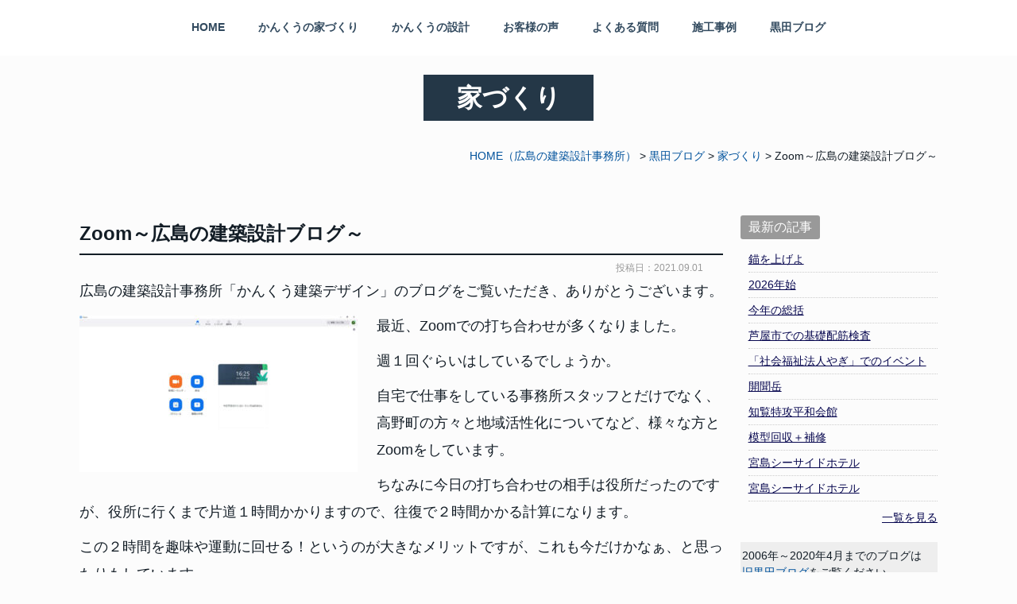

--- FILE ---
content_type: text/html; charset=UTF-8
request_url: https://www.kankuu.jp/blog/zoom-2/
body_size: 11376
content:
<!DOCTYPE html>
<html lang="ja">
<head>
<meta charset="UTF-8">
<meta content="IE=edge" http-equiv="X-UA-Compatible">

<meta name="viewport" content="width=device-width,user-scalable=yes,initial-scale=1,maximum-scale=3" />
<title itemprop="name">Zoom～広島の建築設計ブログ～｜家づくり｜黒田ブログ｜かんくう建築デザイン</title>

<meta name="description" content="Zoom～広島の建築設計ブログ～のページです。広島の建築設計事務所「かんくう建築デザイン」のブログをご覧いただき、ありがとうございます。最近、Zoomでの打ち合わせが多くなりました。週１回ぐらいはして...">
<meta name="keywords" content="広島,建築設計事務所,建築家,注文住宅,介護,リフォーム,福祉,ネコ,自然素材,ペレットストーブ">
<!-- skype電話番号自動変換対策 -->
<meta name="SKYPE_TOOLBAR" content="SKYPE_TOOLBAR_PARSER_COMPATIBLE">
<!-- 番号自動変換対策 -->
<meta name="format-detection" content="telephone=no">

<link rel="pingback" href="https://www.kankuu.jp/wp/xmlrpc.php">
<link rel="alternate" type="application/rss+xml" title="広島の建築家 建築設計事務所【かんくう建築デザイン】 RSS Feed.92" href="https://www.kankuu.jp/feed/rss/">
<link rel="alternate" type="application/atom+xml" title="Atom 0.3" href="https://www.kankuu.jp/feed/atom/">
<!-- Google tag (gtag.js) -->
<script async src="https://www.googletagmanager.com/gtag/js?id=G-R45NSVWQ53"></script>
<script>
  window.dataLayer = window.dataLayer || [];
  function gtag(){dataLayer.push(arguments);}
  gtag('js', new Date());

  gtag('config', 'G-R45NSVWQ53');
</script>
<!-- Begin Mieruca Embed Code -->
<script type="text/javascript" id="mierucajs">
window.__fid = window.__fid || [];__fid.push([426667176]);
(function() {
function mieruca(){if(typeof window.__fjsld != "undefined") return; window.__fjsld = 1; var fjs = document.createElement('script'); fjs.type = 'text/javascript'; fjs.async = true; fjs.id = "fjssync"; var timestamp = new Date;fjs.src = ('https:' == document.location.protocol ? 'https' : 'http') + '://hm.mieru-ca.com/service/js/mieruca-hm.js?v='+ timestamp.getTime(); var x = document.getElementsByTagName('script')[0]; x.parentNode.insertBefore(fjs, x); };
setTimeout(mieruca, 500); document.readyState != "complete" ? (window.attachEvent ? window.attachEvent("onload", mieruca) : window.addEventListener("load", mieruca, false)) : mieruca();
})();
</script>
<!-- End Mieruca Embed Code -->
                <meta name="msvalidate.01" content="96E2E83CDA43169B3D2866C4E90EA7A5" />

<link rel='dns-prefetch' href='//ajax.googleapis.com' />
<link rel='dns-prefetch' href='//use.fontawesome.com' />
<link rel='dns-prefetch' href='//netdna.bootstrapcdn.com' />
<link rel='dns-prefetch' href='//s.w.org' />
		<script type="text/javascript">
			window._wpemojiSettings = {"baseUrl":"https:\/\/s.w.org\/images\/core\/emoji\/12.0.0-1\/72x72\/","ext":".png","svgUrl":"https:\/\/s.w.org\/images\/core\/emoji\/12.0.0-1\/svg\/","svgExt":".svg","source":{"concatemoji":"https:\/\/www.kankuu.jp\/wp\/wp-includes\/js\/wp-emoji-release.min.js?ver=5.4.1"}};
			/*! This file is auto-generated */
			!function(e,a,t){var r,n,o,i,p=a.createElement("canvas"),s=p.getContext&&p.getContext("2d");function c(e,t){var a=String.fromCharCode;s.clearRect(0,0,p.width,p.height),s.fillText(a.apply(this,e),0,0);var r=p.toDataURL();return s.clearRect(0,0,p.width,p.height),s.fillText(a.apply(this,t),0,0),r===p.toDataURL()}function l(e){if(!s||!s.fillText)return!1;switch(s.textBaseline="top",s.font="600 32px Arial",e){case"flag":return!c([127987,65039,8205,9895,65039],[127987,65039,8203,9895,65039])&&(!c([55356,56826,55356,56819],[55356,56826,8203,55356,56819])&&!c([55356,57332,56128,56423,56128,56418,56128,56421,56128,56430,56128,56423,56128,56447],[55356,57332,8203,56128,56423,8203,56128,56418,8203,56128,56421,8203,56128,56430,8203,56128,56423,8203,56128,56447]));case"emoji":return!c([55357,56424,55356,57342,8205,55358,56605,8205,55357,56424,55356,57340],[55357,56424,55356,57342,8203,55358,56605,8203,55357,56424,55356,57340])}return!1}function d(e){var t=a.createElement("script");t.src=e,t.defer=t.type="text/javascript",a.getElementsByTagName("head")[0].appendChild(t)}for(i=Array("flag","emoji"),t.supports={everything:!0,everythingExceptFlag:!0},o=0;o<i.length;o++)t.supports[i[o]]=l(i[o]),t.supports.everything=t.supports.everything&&t.supports[i[o]],"flag"!==i[o]&&(t.supports.everythingExceptFlag=t.supports.everythingExceptFlag&&t.supports[i[o]]);t.supports.everythingExceptFlag=t.supports.everythingExceptFlag&&!t.supports.flag,t.DOMReady=!1,t.readyCallback=function(){t.DOMReady=!0},t.supports.everything||(n=function(){t.readyCallback()},a.addEventListener?(a.addEventListener("DOMContentLoaded",n,!1),e.addEventListener("load",n,!1)):(e.attachEvent("onload",n),a.attachEvent("onreadystatechange",function(){"complete"===a.readyState&&t.readyCallback()})),(r=t.source||{}).concatemoji?d(r.concatemoji):r.wpemoji&&r.twemoji&&(d(r.twemoji),d(r.wpemoji)))}(window,document,window._wpemojiSettings);
		</script>
		<style type="text/css">
img.wp-smiley,
img.emoji {
	display: inline !important;
	border: none !important;
	box-shadow: none !important;
	height: 1em !important;
	width: 1em !important;
	margin: 0 .07em !important;
	vertical-align: -0.1em !important;
	background: none !important;
	padding: 0 !important;
}
</style>
	<link rel='stylesheet' id='wp-block-library-css'  href='https://www.kankuu.jp/wp/wp-includes/css/dist/block-library/style.min.css?ver=5.4.1' type='text/css' media='all' />
<link rel='stylesheet' id='wp-pagenavi-css'  href='https://www.kankuu.jp/wp/wp-content/plugins/wp-pagenavi/pagenavi-css.css?ver=2.70' type='text/css' media='all' />
<link rel='stylesheet' id='style-css'  href='https://www.kankuu.jp/wp/wp-content/themes/rcnt/style.css' type='text/css' media='all' />
<link rel='stylesheet' id='mediaqueries-css'  href='https://www.kankuu.jp/wp/wp-content/themes/rcnt/css/style-mediaqueries.css' type='text/css' media='all' />
<link rel='stylesheet' id='fontawesome-css'  href='//netdna.bootstrapcdn.com/font-awesome/4.7.0/css/font-awesome.min.css?ver=4.7.0' type='text/css' media='all' />
<link rel='stylesheet' id='fancybox-css'  href='https://www.kankuu.jp/wp/wp-content/plugins/easy-fancybox/css/jquery.fancybox.min.css?ver=1.3.24' type='text/css' media='screen' />
<link rel='https://api.w.org/' href='https://www.kankuu.jp/wp-json/' />
<link rel="EditURI" type="application/rsd+xml" title="RSD" href="https://www.kankuu.jp/wp/xmlrpc.php?rsd" />
<link rel="wlwmanifest" type="application/wlwmanifest+xml" href="https://www.kankuu.jp/wp/wp-includes/wlwmanifest.xml" /> 
<link rel='prev' title='災害から７年～広島の建築設計ブログ～' href='https://www.kankuu.jp/blog/5304/' />
<link rel='next' title='母校にて～広島の建築設計ブログ～' href='https://www.kankuu.jp/blog/5313/' />
<meta name="generator" content="WordPress 5.4.1" />
<link rel="canonical" href="https://www.kankuu.jp/blog/zoom-2/" />
<link rel='shortlink' href='https://www.kankuu.jp/?p=5310' />
<link rel="alternate" type="application/json+oembed" href="https://www.kankuu.jp/wp-json/oembed/1.0/embed?url=https%3A%2F%2Fwww.kankuu.jp%2Fblog%2Fzoom-2%2F" />
<link rel="alternate" type="text/xml+oembed" href="https://www.kankuu.jp/wp-json/oembed/1.0/embed?url=https%3A%2F%2Fwww.kankuu.jp%2Fblog%2Fzoom-2%2F&#038;format=xml" />
    <script>
        window.WebFontConfig = {
            google: { families: ['Sawarabi+Mincho'] },
            // custom: {
            //     families: [
            //         'Noto+Sans+JP',
            //         'FontAwesome',
            //         'LineIcons'
            //     ],
            //     urls: [
            //         'https://fonts.googleapis.com/earlyaccess/notosansjp.css',
            //         'https://netdna.bootstrapcdn.com/font-awesome/4.7.0/css/font-awesome.min.css',
            //         'https://cdn.lineicons.com/1.0.1/LineIcons.min.css'
            //     ]
            // },
            active: function() {
                sessionStorage.fonts = true;
            }
        };

        (function() {
            var wf = document.createElement('script');
            wf.src = 'https://ajax.googleapis.com/ajax/libs/webfont/1.6.26/webfont.js';
            wf.type = 'text/javascript';
            wf.async = 'true';
            var s = document.getElementsByTagName('script')[0];
            s.parentNode.insertBefore(wf, s);
        })();
    </script>

    <link rel="icon" href="https://www.kankuu.jp/wp/wp-content/uploads/2020/01/cropped-favicon-32x32.png" sizes="32x32" />
<link rel="icon" href="https://www.kankuu.jp/wp/wp-content/uploads/2020/01/cropped-favicon-192x192.png" sizes="192x192" />
<link rel="apple-touch-icon" href="https://www.kankuu.jp/wp/wp-content/uploads/2020/01/cropped-favicon-180x180.png" />
<meta name="msapplication-TileImage" content="https://www.kankuu.jp/wp/wp-content/uploads/2020/01/cropped-favicon-270x270.png" />


<!-- OGP設定 -->
<meta property="og:title" content="Zoom～広島の建築設計ブログ～" />
<meta property="og:image" content="https://www.kankuu.jp/wp/wp-content/uploads/2021/09/zoom-350x197.jpg" />
<meta property="og:description" content="広島の建築設計事務所「かんくう建築デザイン」のブログをご覧いただき、ありがとうございます。最近、Zoomでの打ち合わせが多くなりました。週１回ぐらいはしているでしょうか。自宅で仕事をしている事務所…" />
<meta property="fb:app_id" content="290071644680558" />
<meta property="og:type" content="article">
<meta property="og:url" content="https://www.kankuu.jp/blog/zoom-2/" />
<meta property="og:site_name" content="Zoom～広島の建築設計ブログ～｜家づくり｜黒田ブログ｜かんくう建築デザイン" />
<script type="application/ld+json">
{
	"@context":"https://schema.org",
	"@type":"Organization",
	"logo" : "",
	"name" : "株式会社かんくう建築デザイン",
	"description" : "Zoom～広島の建築設計ブログ～のページです。広島の建築設計事務所「かんくう建築デザイン」のブログをご覧いただき、ありがとうございます。最近、Zoomでの打ち合わせが多くなりました。週１回ぐらいはして...",
	"founder" : "黒田 泰弘",
	"foundingDate" : "2002年7月",
	"address" : "〒731-0101 広島県広島市安佐南区八木3丁目38-32",
	"telephone" : "082-554-1412",
	"faxNumber" : "082-554-1393",
	"email" : "kuroyasu@ea.mbn.or.jp",
	"url" : "https://www.kankuu.jp"

}
</script>

<link rel="preconnect" href="https://fonts.googleapis.com">
<link rel="preconnect" href="https://fonts.gstatic.com" crossorigin>
<link href="https://fonts.googleapis.com/css2?family=Zen+Kurenaido&display=swap" rel="stylesheet"> 

</head>
<body id="top" class="post-template-default single single-post postid-5310 single-format-standard">

<div id="fb-root"></div>
<script async defer crossorigin="anonymous" src="https://connect.facebook.net/ja_JP/sdk.js#xfbml=1&version=v7.0" nonce="n5FmgYsM"></script>

<header class="hdr" role="banner">

	
		<div class="tab_und hdr_slidemenu">

			<div class="headerLogo slide-nav__header u-flex u-flex-jcsb u-flex-aic">
				<a href="https://www.kankuu.jp" class="headerLogo__name"><span class="-large">かんくう建築デザイン</span><span class="-small">トップページ</span></a>
				<div class="headerLogo__menu tab_und">
					<span class="menu_bar bold close">
						<p class="menuTitle_em">CLOSE</p>
						<p class="menuTitle_ja">閉じる</p>
					</span>
				</div>
			</div>

			<ul class="hdr_slidemenu_btn u-flex u-flex-fww center">
				<li><a href="https://www.kankuu.jp/about/">
					<div class="hdr_slidemenu_btn__img img_desk"><img decoding="async" loading="lazy" src="https://www.kankuu.jp/wp/wp-content/themes/rcnt/images/icon_desk_navy.png" alt="" width="87" height="59"></div>
					<p class="hdr_slidemenu_btn__txt">事務所について</p>
				</a></li>
				<li><a href="https://www.kankuu.jp/feature/">
					<div class="hdr_slidemenu_btn__img img_home"><img decoding="async" loading="lazy" src="https://www.kankuu.jp/wp/wp-content/themes/rcnt/images/icon_home_navy.png" alt="" width="77" height="68"></div>
					<p class="hdr_slidemenu_btn__txt">かんくうの家づくり</p>
				</a></li>
				<li><a href="https://www.kankuu.jp/concept/">
					<div class="hdr_slidemenu_btn__img img_design"><img decoding="async" loading="lazy" src="https://www.kankuu.jp/wp/wp-content/themes/rcnt/images/icon_design_navy.png" alt="" width="70" height="68"></div>
					<p class="hdr_slidemenu_btn__txt">かんくうの設計</p>
				</a></li>
				<li><a href="https://www.kankuu.jp/faq/">
					<div class="hdr_slidemenu_btn__img img_question"><img decoding="async" loading="lazy" src="https://www.kankuu.jp/wp/wp-content/themes/rcnt/images/icon_question_navy.png" alt="" width="60" height="60"></div>
					<p class="hdr_slidemenu_btn__txt">よくある質問</p>
				</a></li>
				<li><a href="https://www.kankuu.jp/voice/">
					<div class="hdr_slidemenu_btn__img img_voice"><img decoding="async" loading="lazy" src="https://www.kankuu.jp/wp/wp-content/themes/rcnt/images/icon_voice_navy.png" alt="" width="73" height="61"></div>
					<p class="hdr_slidemenu_btn__txt">お客様の声</p>
				</a></li>
				<li><a href="https://www.kankuu.jp/blog/">
					<div class="hdr_slidemenu_btn__img img_blog"><img decoding="async" loading="lazy" src="https://www.kankuu.jp/wp/wp-content/themes/rcnt/images/icon_blog_navy.png" alt="" width="56" height="80"></div>
					<p class="hdr_slidemenu_btn__txt">黒田ブログ</p>
				</a></li>
				<li><a href="https://www.kankuu.jp/general/?anchor-id=post-2332">
					<div class="hdr_slidemenu_btn__img img_pc"><img decoding="async" loading="lazy" src="https://www.kankuu.jp/wp/wp-content/themes/rcnt/images/icon_light bulb_navy.png" alt="" width="26" height="auto"></div>
					<p class="hdr_slidemenu_btn__txt">一般的な設計事務所とは？</p>
				</a></li>
				<li><a href="https://www.kankuu.jp/works/">
					<div class="hdr_slidemenu_btn__img img_case"><img decoding="async" loading="lazy" src="https://www.kankuu.jp/wp/wp-content/themes/rcnt/images/icon_case_navy.png" alt="" width="79" height="52"></div>
					<p class="hdr_slidemenu_btn__txt">施工事例</p>
				</a></li>
			</ul>

			<ul class="hdr_slidemenu_nav u-flex u-flex-fww">
				<li><a href="https://www.kankuu.jp/general/?anchor-id=post-2330">設計事務所に依頼するメリット</a></li>
				<li><a href="https://www.kankuu.jp/general/?anchor-id=post-2328">設計事務所を選ぶ時の注意点</a></li>
				<li><a href="https://www.kankuu.jp/fee-flow/">料金と家づくりの流れ</a></li>
				<li><a href="https://www.facebook.com/kankuu.net" target="_blank">現場の状況（Facebook）</a></li>
				<li><a href="https://www.kankuu.jp/about/?anchor-id=post-2116">建物調査・相談</a></li>
				<li><a href="https://www.kankuu.jp/smile/" class="pe-none">他社との違い</a></li>
				<li><a target="_blank" href="https://instagram.com/kankuukentiku?utm_medium=copy_link">インスタグラム</a></li>
				<li><a href="https://www.kankuu.jp/site-map/">サイトマップ</a></li>
				<li><a href="https://www.kankuu.jp/privacy/">プライバシーポリシー</a></li>
			</ul>
			<div class="ftr_btns u-flex bold">
				<a href="tel:0825541412" class="ftr_btn ftr_btn_tel" onmousedown="gtag('event', 'click', {'event_category': '電話','event_label': 'ハンバーガーリンクボタン'});">
					<div class="ftr_btn__inner u-flex u-flex-jcc u-flex-aic">
						<div class="ftr_btn_tel__icon"><img decoding="async" loading="lazy" src="https://www.kankuu.jp/wp/wp-content/themes/rcnt/images/icon_phone.png" alt="" width="57" height="62"></div>
						<div class="ftr_btn_tel__txt center">
							<p class="ftr_btn_tel__title">お電話でのお問い合わせ</p>
							<p class="ftr_btn_tel__num">082-554-1412</p>
						</div>
					</div>
				</a>
				<a href="mailto:kuroyasu@ea.mbn.or.jp?subject=かんくう建築デザインへのお問い合わせ" class="ftr_btn ftr_btn_mail" onmousedown="gtag('event', 'click', {'event_category': 'メール','event_label': 'ハンバーガーリンクボタン'});">
					<div class="ftr_btn__inner u-flex u-flex-fdc u-flex-jcc u-flex-aic">
						<div class="ftr_btn_mail__icon"><img decoding="async" loading="lazy" src="https://www.kankuu.jp/wp/wp-content/themes/rcnt/images/icon-mail.png" alt="" width="98" height="64"></div>
						<p class="ftr_btn_mail__txt">メールでのお問い合わせ</p>
					</div>
				</a>
			</div>
		</div>

	<p class="headerLogo__name">かんくう建築デザイン</p>
	<div class="headerLogo">
		<div class="headerLogo__menu tab_und">
			<span class="menu_bar bold">
                <p class="menuTitle_em">MENU</p>
                <p class="menuTitle_ja">メニュー</p>
            </span>
		</div>
	</div>

	
<nav class="hdrNav" role="navigation">
	<div class="widthBase">
		<ul class="u-flex u-flex-jcc u-flex-aic center">
							
				<li class="hdrNav__item hdrNav__item--">
					<a href="https://www.kankuu.jp/" title="HOME" target="_self">HOME</a>
				</li>
							
				<li class="hdrNav__item hdrNav__item--feature">
					<a href="https://www.kankuu.jp/feature/" title="かんくうの家づくり" target="_self">かんくうの家づくり</a>
				</li>
							
				<li class="hdrNav__item hdrNav__item--concept">
					<a href="https://www.kankuu.jp/concept/" title="かんくうの設計" target="_self">かんくうの設計</a>
				</li>
							
				<li class="hdrNav__item hdrNav__item--voice">
					<a href="https://www.kankuu.jp/voice/" title="お客様の声" target="_self">お客様の声</a>
				</li>
							
				<li class="hdrNav__item hdrNav__item--faq">
					<a href="https://www.kankuu.jp/faq/" title="よくある質問" target="_self">よくある質問</a>
				</li>
							
				<li class="hdrNav__item hdrNav__item--works">
					<a href="https://www.kankuu.jp/works/" title="施工事例" target="_self">施工事例</a>
				</li>
							
				<li class="hdrNav__item hdrNav__item--blog">
					<a href="https://www.kankuu.jp/blog/" title="黒田ブログ" target="_self">黒田ブログ</a>
				</li>
					</ul>
	</div>
</nav>

	</header>

<div class="cnt">

<main class="mct mct-blog" role="main">

	
<header class="pageHeader">
	<div class="widthBase">
		<h1 class="entry-title center">
			家づくり		</h1>
	</div>
</header>

	<div class="widthBase">	<div class="breadcrumb" itemprop="breadcrumb">
		<!-- Breadcrumb NavXT 6.4.0 -->
<span property="itemListElement" typeof="ListItem"><a property="item" typeof="WebPage" title="HOME（広島の建築設計事務所）" href="https://www.kankuu.jp" class="home" ><span property="name">HOME<span class="pc">（広島の建築設計事務所）</span></span></a><meta property="position" content="1"></span> &gt; <span property="itemListElement" typeof="ListItem"><a property="item" typeof="WebPage" title="Go to the 黒田ブログ category archives." href="https://www.kankuu.jp/blog/" class="taxonomy category" ><span property="name">黒田ブログ</span></a><meta property="position" content="2"></span> &gt; <span property="itemListElement" typeof="ListItem"><a property="item" typeof="WebPage" title="Go to the 家づくり category archives." href="https://www.kankuu.jp/blog/building/" class="taxonomy category" ><span property="name">家づくり</span></a><meta property="position" content="3"></span> &gt; <span class="post post-post current-item">Zoom～広島の建築設計ブログ～</span>	</div>
	
	<div class="both"></div></div>

			<div class="widthBase">
		    <div class="blog_container clearfix">
		        <div class="blog_cnt">
		            
		            <div id="post-5310" class="post" itemprop="blogPost">
		                <meta itemprop="author" content="">
		                <link itemprop="url" href="https://www.kankuu.jp/blog/zoom-2/">
		                <h2 class="entry-title mt05 mb05" itemprop="name">Zoom～広島の建築設計ブログ～</h2>
		                <div class="section" itemprop="text">
		                    <p class="blogDt" itemprop="datePublished">投稿日：2021.09.01</p>
		                    		                    <p>広島の建築設計事務所「かんくう建築デザイン」のブログをご覧いただき、ありがとうございます。</p>
<p><a href="https://www.kankuu.jp/wp/wp-content/uploads/2021/09/zoom.jpg"><img src="https://www.kankuu.jp/wp/wp-content/uploads/2021/09/zoom-350x197.jpg" alt="" width="350" height="197" class="alignleft size-medium wp-image-5311" srcset="https://www.kankuu.jp/wp/wp-content/uploads/2021/09/zoom-350x197.jpg 350w, https://www.kankuu.jp/wp/wp-content/uploads/2021/09/zoom-700x394.jpg 700w, https://www.kankuu.jp/wp/wp-content/uploads/2021/09/zoom-768x432.jpg 768w, https://www.kankuu.jp/wp/wp-content/uploads/2021/09/zoom.jpg 960w" sizes="(max-width: 350px) 100vw, 350px" /></a>最近、Zoomでの打ち合わせが多くなりました。</p>
<p>週１回ぐらいはしているでしょうか。</p>
<p>自宅で仕事をしている事務所スタッフとだけでなく、高野町の方々と地域活性化についてなど、様々な方とZoomをしています。</p>
<p>ちなみに今日の打ち合わせの相手は役所だったのですが、役所に行くまで片道１時間かかりますので、往復で２時間かかる計算になります。</p>
<p>この２時間を趣味や運動に回せる！というのが大きなメリットですが、これも今だけかなぁ、と思ったりもしています。</p>
<p>パソコンが普及し始めた頃、「仕事の効率化が図れる」ということで余裕と余暇が増えると言われていましたが、そのようにはならず。</p>
<p>設計もそうです。手書きだったのがＣＡＤになると時間短縮になる、と言われていました。</p>
<p>昔で言えば、電車での移動手段しかなかったのが、新幹線で移動時間が短縮されても余暇が増えなかったり、携帯電話もそうですね。</p>
<p>便利になると余裕と余暇が出来ると思っているけど、そうならない現実があるような気がしています。</p>
<p>コロナに起因する在宅ワークとその効率化。</p>
<p>そこで生まれた余裕と余暇は、無くなって欲しくないものです。</p>
<p>&nbsp;</p>												<div class="both15"></div>
												<hr style="border: 1px solid #ccc; margin: 1em 0;">
<div style="font-size: 16px;">
<p>かんくう建築デザイン<br />
「お客様に心から喜んでいただける家をつくりたい」と願う<br class="sp">広島の建築設計事務所です</p>
<p class="mt20">過去（2006.4～2020.4）の黒田ブログはこちら（アメーバブログ）<br />
<a href="https://ameblo.jp/kankuu/" target="_blank" rel="noopener noreferrer">https://ameblo.jp/kankuu/</a></p>
<p>現場や仕事の様子はこちら（facebookページ）<br />
<a href="https://www.facebook.com/kankuu.net" target="_blank" rel="noopener noreferrer">https://www.facebook.com/kankuu.net</a></p>
<p>これまでの施工事例はこちら<br />
<a href="https://www.kankuu.jp/works/" target="_blank" rel="noopener noreferrer">https://www.kankuu.jp/works/</a></p>
</div>
		                </div>
		            </div>
		            <div class="both50"></div>

		            <div class="mt20 mb20 center">
	<span class="bold snsText tab_set">このサイトを広める</span>
	<ul class="pc snsBlock"><li><div class="fb-like" data-href=https://www.kankuu.jp/blog/zoom-2/ data-width="150" data-layout="button_count" data-show-faces="true" data-send="true"></div></li><li><a href="https://twitter.com/share" class="twitter-share-button" data-count="none" data-related="rcntjp" data-lang="ja">Tweet</a></li><script type="text/javascript" src="//platform.twitter.com/widgets.js"></script><li><a href="//b.hatena.ne.jp/entry/https://www.kankuu.jp/blog/zoom-2/" class="hatena-bookmark-button" data-hatena-bookmark-layout="standard-noballoon" data-hatena-bookmark-lang="ja" title="このエントリーをはてなブックマークに追加"><img src="//b.st-hatena.com/images/entry-button/button-only@2x.png" alt="このエントリーをはてなブックマークに追加" width="20" height="20" style="border: none;" /></a></li><script type="text/javascript" src="//b.st-hatena.com/js/bookmark_button.js" charset="utf-8" async="async"></script><li><a href="//line.me/R/msg/text/?  Zoom～広島の建築設計ブログ～|株式会社かんくう建築デザイン%0D%0Ahttps://www.kankuu.jp/blog/zoom-2/" target="_blank"><img src="https://www.kankuu.jp/wp/wp-content/themes/rcnt/images/linebutton.png" width="88" height="20" alt="LINEで送る" /></a></li><li><g:plusone size="medium" href="/blog/zoom-2/"></g:plusone></li></ul><div class="both05"></div></div>
<div class="tab_und">
	<div class="medium-12 columns">
			


<div class="sns">
<ul class="clearfix small-block-grid-3 large-block-grid-6">
<!--ツイートボタン-->
<li class="twitter">
<a href="//twitter.com/intent/tweet?url=https://www.kankuu.jp/blog/zoom-2/&text=Zoom～広島の建築設計ブログ～｜家づくり｜黒田ブログ｜かんくう建築デザイン&tw_p=tweetbutton" target="_blank"><i class="fa fa-twitter"></i>&nbsp;Twitter&nbsp;</a>
</li>

<!--Facebookボタン-->
<li class="facebook">
<a href="//www.facebook.com/sharer.php?src=bm&u=https://www.kankuu.jp/blog/zoom-2/&t=Zoom～広島の建築設計ブログ～｜家づくり｜黒田ブログ｜かんくう建築デザイン" onclick="javascript:window.open(this.href, '', 'menubar=no,toolbar=no,resizable=yes,scrollbars=yes,height=300,width=600');return false;"><i class="fa fa-facebook"></i>&nbsp;Facebook&nbsp; </a>
</li>

<!--はてブボタン-->
<li class="hatebu">
<a href="//b.hatena.ne.jp/add?mode=confirm&url=https://www.kankuu.jp/blog/zoom-2/" onclick="javascript:window.open(this.href, '', 'menubar=no,toolbar=no,resizable=yes,scrollbars=yes,height=400,width=510');return false;" ><i class="fa fa-hatena"></i>&nbsp;はてブ&nbsp; </a>
</li>

<!--LINEボタン-->
<li class="line">
<a href="//line.me/R/msg/text/?Zoom～広島の建築設計ブログ～｜家づくり｜黒田ブログ｜かんくう建築デザイン%0Ahttps://www.kankuu.jp/blog/zoom-2" target="_blank">LINE</a>
</li>

<!--RSSボタン-->
<!--
<li class="rss">
<a href="https://www.kankuu.jp/?feed=rss2"><i class="fa fa-rss"></i>&nbsp;RSS</a></li>
-->

</ul>
</div>
	</div>
</div>


	<div class="single_cat_link mb10">
					<a href="https://www.kankuu.jp/blog/" class="lnk_no_txt_dec">黒田ブログページへ</a>
			</div>


<ul class="single_post_link grid_container clearfix mb30">
	<li class="grid_6 single_post_link_prev"><a href="https://www.kankuu.jp/blog/5304/" rel="prev"><span class="prev_message">前の記事へ</span><br><span class="prev_post_title tab_over">災害から７年～広島の建築設計ブログ～</span></a></li>	<li class="grid_6 single_post_link_next fr"><a href="https://www.kankuu.jp/blog/5313/" rel="next"><span class="next_message">次の記事へ</span><br><span class="next_post_title tab_over">母校にて～広島の建築設計ブログ～</span></a></li></ul>


		        </div>

		        <!--▼blogサイドバー-->
		        
		<div class="blog_sdr">

			<dl  class="link_box">
				<dt>最新の記事</dt>
				<dd>
					<ul>
					<li><a class="fc-navy" href="https://www.kankuu.jp/blog/6390/">錨を上げよ</a></li><li><a class="fc-navy" href="https://www.kankuu.jp/blog/2026/">2026年始</a></li><li><a class="fc-navy" href="https://www.kankuu.jp/blog/6376/">今年の総括</a></li><li><a class="fc-navy" href="https://www.kankuu.jp/blog/6373/">芦屋市での基礎配筋検査</a></li><li><a class="fc-navy" href="https://www.kankuu.jp/blog/6369/">「社会福祉法人やぎ」でのイベント</a></li><li><a class="fc-navy" href="https://www.kankuu.jp/blog/6361/">開聞岳</a></li><li><a class="fc-navy" href="https://www.kankuu.jp/blog/6358/">知覧特攻平和会館</a></li><li><a class="fc-navy" href="https://www.kankuu.jp/blog/6328/">模型回収＋補修</a></li><li><a class="fc-navy" href="https://www.kankuu.jp/blog/6321/">宮島シーサイドホテル</a></li><li><a class="fc-navy" href="https://www.kankuu.jp/blog/6316/">宮島シーサイドホテル</a></li>					</ul>
					<a href="https://www.kankuu.jp/blog" class="list_link fc-navy">一覧を見る</a>
				</dd>
			</dl>

			<p class="blog-sbr__txt pc">2006年～2020年4月までのブログは<a href="https://ameblo.jp/kankuu/" target="_blank">旧黒田ブログ</a>をご覧ください。</p>

			<dl  class="link_box">

			<dt>カテゴリー</dt>

			<dd>
				<ul class="archives">
														<li>
						<a class="fc-navy" href="https://www.kankuu.jp/blog/building">家づくり</a>（159）
					</li>
														<li>
						<a class="fc-navy" href="https://www.kankuu.jp/blog/activation">地域活性化</a>（42）
					</li>
														<li>
						<a class="fc-navy" href="https://www.kankuu.jp/blog/private">プライベート</a>（85）
					</li>
								</ul>
			</dd>
		</dl>


			<dl  class="link_box">
				<dt>月別</dt>
				<dd>
					
					<ul class="archives">
												<li>
							<a href="https://www.kankuu.jp/2026/1/?cat_slug=blog">
								2026年1月 (2)</a></li>
												<li>
							<a href="https://www.kankuu.jp/2025/12/?cat_slug=blog">
								2025年12月 (3)</a></li>
												<li>
							<a href="https://www.kankuu.jp/2025/11/?cat_slug=blog">
								2025年11月 (3)</a></li>
												<li>
							<a href="https://www.kankuu.jp/2025/10/?cat_slug=blog">
								2025年10月 (7)</a></li>
												<li>
							<a href="https://www.kankuu.jp/2025/9/?cat_slug=blog">
								2025年9月 (9)</a></li>
												<li>
							<a href="https://www.kankuu.jp/2025/7/?cat_slug=blog">
								2025年7月 (4)</a></li>
												<li>
							<a href="https://www.kankuu.jp/2025/6/?cat_slug=blog">
								2025年6月 (4)</a></li>
												<li>
							<a href="https://www.kankuu.jp/2025/5/?cat_slug=blog">
								2025年5月 (3)</a></li>
												<li>
							<a href="https://www.kankuu.jp/2025/4/?cat_slug=blog">
								2025年4月 (1)</a></li>
												<li>
							<a href="https://www.kankuu.jp/2025/3/?cat_slug=blog">
								2025年3月 (1)</a></li>
												<li>
							<a href="https://www.kankuu.jp/2025/2/?cat_slug=blog">
								2025年2月 (3)</a></li>
						
												<li>
							<a href="https://www.kankuu.jp/blog/?y=2024&#038;mon=12&#038;before=true">
								それ以前</a></li>
						
					</ul>

					
				</dd>
			</dl>

		</div>
		<p class="blog-sbr__txt tab_und center">2006年～2020年4月までのブログは<a href="https://ameblo.jp/kankuu/" target="_blank">旧黒田ブログ</a>をご覧ください。</p>
		    </div>
		</div>

	<div class="widthBase">
			</div>

			<!--/#mct-->
</main>

</div>

	<div class="both_cnt"></div>

	<div class="widthBase conversion-mail_wrapper">
		<p class="conversion-mail_txt right">家づくりをはじめリフォーム等、<br class="sp">建物に関することなら<br class="tab_over">何でもお気軽に<a href="mailto:kuroyasu@ea.mbn.or.jp?subject=かんくう建築デザインへのお問い合わせ">メール</a>ください。</p>
	</div>



<footer class="ftr" role="contentinfo">
	<div class="widthBase">
		<div class="center">
						<a href="https://www.kankuu.jp" class="ftr_logo" onmousedown="gtag('event', 'click', {'event_category': 'ホームへ戻る','event_label': 'PCフッターリンクロゴ社名エリア'});">KANKUU</a>
			<p class="ftr_catchPhrase">あなたにとって最高の家を形にする<br class="sp">一級建築士事務所</p>
		</div>
		<div class="ftr_wrap">
			<div class="ftr_contact u-flex u-flex-jcsb">
				<address>
					<p class="ftr_com_name">株式会社かんくう建築デザイン</p>
					<p class="ftr_com_add">〒731-0101 <br class="sp">広島県広島市安佐南区八木3丁目38-32 <br class="sp"><br>
						TEL <a href="tel:0825541412" class="lnk_color_inherit" >082-554-1412</a>　FAX 082-554-1393<br>
						<a href="mailto:kuroyasu@ea.mbn.or.jp?subject=かんくう建築デザインへのお問い合わせ" onmousedown="gtag('event', 'click', {'event_category': 'メール','event_label': 'フッターリンクテキスト'});">kuroyasu@ea.mbn.or.jp</a>
				</address>
				<div class="ftr_btns u-flex bold">
					<a href="tel:0825541412" class="ftr_btn ftr_btn_tel" >
						<div class="ftr_btn__inner u-flex u-flex-jcc u-flex-aic">
							<div class="ftr_btn_tel__icon"><img src="https://www.kankuu.jp/wp/wp-content/themes/rcnt/images/icon_phone.png" alt=""></div>
							<div class="ftr_btn_tel__txt center">
								<p class="ftr_btn_tel__title">お電話でのお問い合わせ</p>
								<p class="ftr_btn_tel__num">082-554-1412</p>
							</div>
						</div>
					</a>
					<a href="mailto:kuroyasu@ea.mbn.or.jp?subject=かんくう建築デザインへのお問い合わせ" class="ftr_btn ftr_btn_mail" onmousedown="gtag('event', 'click', {'event_category': 'メール','event_label': 'コンバージョンリンクボタン'});">
						<div class="ftr_btn__inner u-flex u-flex-fdc u-flex-jcc u-flex-aic">
							<div class="ftr_btn_mail__icon"><img src="https://www.kankuu.jp/wp/wp-content/themes/rcnt/images/icon-mail.png" alt=""></div>
							<p class="ftr_btn_mail__txt">メールでのお問い合わせ</p>
							<p class="ftr_btn_maill-adress">kuroyasu@ea.mbn.or.jp</p>
						</div>
					</a>
				</div>
			</div>
			<div class="ftr_nav">
				<ul class="u-flex u-flex-fww">
					<li><a href="https://www.kankuu.jp">HOME</a></li>
					<li><a href="https://www.kankuu.jp/concept/">かんくうの設計</a></li>
					<li><a href="https://www.kankuu.jp/feature/">かんくうの家づくり</a></li>
					<li><a href="https://www.kankuu.jp/general/?anchor-id=post-2332">一般的な設計事務所とは？</a></li>
					<li><a href="https://www.kankuu.jp/general/?anchor-id=post-2330">設計事務所に依頼するメリット</a></li>
					<li><a href="https://www.kankuu.jp/general/?anchor-id=post-2328">設計事務所を選ぶ時の注意点</a></li>
					<li><a href="https://www.kankuu.jp/works/">施工事例</a></li>
					<li><a href="https://www.kankuu.jp/voice/">お客様の声</a></li>
					<li><a href="https://www.kankuu.jp/fee-flow/">料金と家づくりの流れ</a></li>
					<li><a href="https://www.kankuu.jp/faq/">よくある質問</a></li>
					<li><a href="https://www.kankuu.jp/about/">事務所案内</a></li>
					<li><a href="https://www.kankuu.jp/blog/">黒田ブログ</a></li>
					<li><a href="https://www.facebook.com/kankuu.net" target="_blank">現場の状況</a></li>
					<li><a href="https://www.kankuu.jp/about/?anchor-id=post-2116">建物調査・相談</a></li>
					<li>他社との違い</li>
					<li><a target="_blank" href="https://instagram.com/kankuukentiku?utm_medium=copy_link">インスタグラム</a></li>
				</ul>
			</div>
			<div class="ftr_bottom">
			<p class="copy">当サイトに存在する、文章、画像、等の著作物の情報を<br class="sp">無断転載することを禁止します。</p>
				<ul class="ftr_utility u-flex u-flex-jcc mt10">
					<li><a href="https://www.kankuu.jp/site-map">サイトマップ</a></li>
					<li><a href="https://www.kankuu.jp/privacy/">プライバシーポリシー</a></li>
				</ul>
				<p class="copy"><small>&copy; <span itemref="copyrightYear" class="copyright-year">2020</span> <a href="https://www.kankuu.jp/" itemref="copyrightHolder" class="lnk_color_inherit">広島の建築設計事務所 かんくう建築デザイン</a>
											</small></p>
			</div>
		</div>
	</div>
</footer>

<p class="pagetop" onmousedown="gtag('event', 'click', {'event_category': 'ページトップ','event_label': 'PCリンクボタン'});"><img src="https://www.kankuu.jp/wp/wp-content/themes/rcnt/images/pagetop.png"><span class="pagetop__txt">ページ<br>トップへ</span></p>

<script type='text/javascript' src='//ajax.googleapis.com/ajax/libs/jquery/1.7.1/jquery.min.js?ver=1.7.1'></script>
<script type='text/javascript' src='https://www.kankuu.jp/wp/wp-content/themes/rcnt/js/html5shiv.js'></script>
<script type='text/javascript' src='https://www.kankuu.jp/wp/wp-content/themes/rcnt/js/smoothscroll.js'></script>
<script type='text/javascript' src='https://www.kankuu.jp/wp/wp-content/themes/rcnt/js/common.js'></script>
<script type='text/javascript' src='https://www.kankuu.jp/wp/wp-content/themes/rcnt/js/anchor.js'></script>
<script type='text/javascript' src='https://www.kankuu.jp/wp/wp-content/themes/rcnt/js/pagetop.js'></script>
<script type='text/javascript' src='https://www.kankuu.jp/wp/wp-content/themes/rcnt/js/pcview.js'></script>
<script type='text/javascript' src='https://www.kankuu.jp/wp/wp-content/themes/rcnt/js/accordion.js'></script>
<script type='text/javascript' src='https://www.kankuu.jp/wp/wp-content/themes/rcnt/js/object-fit.js'></script>
<script type='text/javascript' src='https://www.kankuu.jp/wp/wp-content/themes/rcnt/js/header-menu-bar.js'></script>
<script type='text/javascript' src='//use.fontawesome.com/releases/v5.0.6/js/all.js?ver=5.0.6'></script>
<script type='text/javascript' src='https://www.kankuu.jp/wp/wp-content/plugins/easy-fancybox/js/jquery.fancybox.min.js?ver=1.3.24'></script>
<script type='text/javascript'>
var fb_timeout, fb_opts={'overlayShow':true,'hideOnOverlayClick':true,'showCloseButton':true,'margin':20,'centerOnScroll':false,'enableEscapeButton':true,'autoScale':true };
if(typeof easy_fancybox_handler==='undefined'){
var easy_fancybox_handler=function(){
jQuery('.nofancybox,a.wp-block-file__button,a.pin-it-button,a[href*="pinterest.com/pin/create"],a[href*="facebook.com/share"],a[href*="twitter.com/share"]').addClass('nolightbox');
/* IMG */
var fb_IMG_select='a[href*=".jpg"]:not(.nolightbox,li.nolightbox>a),area[href*=".jpg"]:not(.nolightbox),a[href*=".jpeg"]:not(.nolightbox,li.nolightbox>a),area[href*=".jpeg"]:not(.nolightbox),a[href*=".png"]:not(.nolightbox,li.nolightbox>a),area[href*=".png"]:not(.nolightbox),a[href*=".webp"]:not(.nolightbox,li.nolightbox>a),area[href*=".webp"]:not(.nolightbox)';
jQuery(fb_IMG_select).addClass('fancybox image').attr('rel','gallery');
jQuery('a.fancybox,area.fancybox,li.fancybox a').each(function(){jQuery(this).fancybox(jQuery.extend({},fb_opts,{'transitionIn':'elastic','easingIn':'easeOutBack','transitionOut':'elastic','easingOut':'easeInBack','opacity':true,'hideOnContentClick':false,'titleShow':true,'titlePosition':'over','titleFromAlt':true,'showNavArrows':true,'enableKeyboardNav':true,'cyclic':false}))});};
jQuery('a.fancybox-close').on('click',function(e){e.preventDefault();jQuery.fancybox.close()});
};
var easy_fancybox_auto=function(){setTimeout(function(){jQuery('#fancybox-auto').trigger('click')},1000);};
jQuery(easy_fancybox_handler);jQuery(document).on('post-load',easy_fancybox_handler);
jQuery(easy_fancybox_auto);
</script>
<script type='text/javascript' src='https://www.kankuu.jp/wp/wp-content/plugins/easy-fancybox/js/jquery.easing.min.js?ver=1.4.1'></script>
<script type='text/javascript' src='https://www.kankuu.jp/wp/wp-includes/js/wp-embed.min.js?ver=5.4.1'></script>

<script>
	//object-fitを適用させるための指定
	objectFitImages();
</script>



</body>

</html>


--- FILE ---
content_type: text/css
request_url: https://www.kankuu.jp/wp/wp-content/themes/rcnt/css/style-mediaqueries.css
body_size: 9763
content:
@charset "utf-8";

/*res start　1300px*/

@media screen and (max-width: 1300px) {
    .hdrMain__copy {
        font-size: 1.2vw;
    }
}
/*res end　1300px*/

/*res start　1024px*/

@media screen and (max-width: 1024px) {
    body,
    input,
    textarea,
    td,
    th {
        font-size: 1.4vw;
    }
    .section input,
    .section textarea,
    .section td,
    .section th {
        font-size: 1.57vw;
    }
    a:hover {
        text-decoration: none;
    }
}


/*res end　1024px*/


/*res start　768px*/

@media screen and (max-width: 768px) {
    body,
    input,
    textarea,
    td,
    th {
        font-size: 1.8vw;
    }
    .section input,
    .section textarea,
    .section td,
    .section th {
        font-size: 2vw;
    }
}


/*res end　768px*/


/*res start　480px*/

@media screen and (max-width: 480px) {
    body,
    input,
    textarea,
    td,
    th {
        font-size: 3.3vw;
    }
    .section input,
    .section textarea,
    .section td,
    .section th {
        font-size: 3.7vw;
    }
    #tinymce .alignright,
    #tinymce img.alignright,
    .section .alignright,
    .section img.alignright,
    #tinymce .alignleft,
    #tinymce img.alignleft,
    .section .alignleft,
    .section img.alignleft {
        float: none;
        margin-left: 0;
        margin-bottom: 15px;
        text-align: center;
        display: inline-block;
        width: 100% !important;
    }
    .wp-pagenavi a,
    .wp-pagenavi span {
        display: inline-block;
    }
    .section {
        word-break: break-all;
        /* 下層のみスマホ時、トップページと同じくらいのフォントサイズへ変更 */
        font-size: 1.09375rem;

    }
    .topics_item img {
        margin-bottom: 1em;
    }
    /* 電話番号のリンクイベント */
    a[href^="tel:"] {
        pointer-events: auto;
        text-decoration: underline;
    }
}


/*res end 480px*/


/* --------------------------------------------
   【header】
-------------------------------------------- */


/*res start　1050px*/

@media screen and (max-width: 1050px) {
    .hdr {
        font-size: .9em;
    }
}


/*res end 1024px*/


/*res start　768px*/

@media screen and (max-width: 768px) {
    .hdr {
        font-size: inherit;
    }
    body:not(.home) .hdr {
        position: absolute;
        left: 0;
        top: 0;
        right: 0;
    }
    .hdrNav {
        display: none;
    }
    .headerSns {
        position: absolute;
        left: 18em;
        top: 0.5em;
        z-index: 2;
    }
    .headerSns .hdrNav__sns-item img {
        width: 3.5em;
    }
    .headerLogo {
        position: relative;
        top: 0;
        right: 0;
        z-index: 2;
    }
    
    .headerLogo__name {
        margin-left: 1em;
        position: absolute;
        right: inherit;
        bottom: inherit;
        left: 1em;
        top: 1em;
    }
    body:not(.home) .headerLogo__name {
        color: #243747;
    }
    body:not(.home) .hdr_slidemenu .headerLogo__name {
        color: #fff;
    }
    .headerLogo__menu {
        position: fixed;
        top: 0;
        right: 0;
        z-index: 2;
    }
    .hdr_slidemenu .headerLogo__menu {
        /* width: 100%; */
        position: relative;
        /* border-bottom: 1px solid #fff; */
    }
    .hdrMain img {
        width: 163%;
        max-width: none;
        margin-left: -22%;
    }
    .hdrMain__copy {
        top: 52%;
    }
    .hdrMain {
        height: 95vw;
        background-position: 35% center;
    }

    .hdrMain__en {
        transform: rotate(0);
        bottom: 0;
        right: 0;
        line-height: .8;
        color: #243747;
        opacity: .22;
    }

    /* モバイルメニュー */
    .hdr_slidemenu {
        opacity: 0;
        position: fixed;
        height: 100%;
        overflow-y: auto;
        /* overflow-y: scroll; */
        top: 0;
        bottom: 0;
        right: 0;
        color: #fff;
        background-color: #131D26;
        z-index: -10;
        transition: opacity 0.4s ease 0s;
        transform: translateX(100%);
    }
    /* オープン時 */
    .hdr_slidemenu.select {
        opacity: 1;
        width: 100%;
        z-index: 100001;
        transform: none;
    }

    .slide-nav__header {
        border-bottom: 1px solid #fff;
    }

    .select .headerLogo__name {
        margin-top: -1.8em;
        width: 70%;
        position: relative;
    }

    a.headerLogo__name {
        color: #fff;
    }

    .headerLogo__name .-large {
        font-size: 1.25em;
        display: block;
    }

    .headerLogo__name .-small {
        font-size: 0.75em;
        color: #31495E;
        text-align: center;
        background-color: #fff;
        border-radius: 9px;
        display: inline-block;
        margin-left: 4em;
        padding: 0 1em;
    }

    /* モバイルメニュー */
    .menu_bar {
        line-height: 1.3;
        cursor: pointer;
        display: -moz-flex;
        display: -ms-flex;
        display: -o-flex;
        display: flex;
        justify-content: center;
        -ms-align-items: center;
            align-items: center;
        flex-direction: column;
        width: 5em;
        height: 5em;
        background-color: #fff;
    }
    .menu_bar.close {
        position: relative;
        margin-left: auto;
        color: #fff;
        background-color: #131D26;
        border-left: 1px solid #fff;
    }
    .menu_bar i {
        font-size: 1.7rem;
    }
    .menuTitle_em {
        font-size: .95em;
    }
    .menuTitle_ja {
        font-size: .75em;
    }
    .menu_bar.select .menuTitle {
        margin-top: .3em;
        letter-spacing: 0;
    }
    .menu_bar.select i {
        font-size: 1.3rem;
        font-weight: normal;
    }
    .hdr_slidemenu_btn {
        width: 93%;
        margin: 2.5em auto 0;
    }
    .hdr_slidemenu_btn li {
        width: calc(100% / 3);
        padding: 0.5em;
        list-style: none;
    }
    .hdr_slidemenu_btn a {
        padding: 4.7em 0 .8em;
        width: 100%;
        color: #31495E;
        background: #fff;
        display: block;
        position: relative;
        z-index: 1;
    }
    .hdr_slidemenu_btn__img {
        position: absolute;
        left: 50%;
        top: 35%;
        transform: translate(-50%, -50%);
        -webkit-transform: translate(-50%, -50%);
        -moz-transform: translate(-50%, -50%);
        -ms-transform: translate(-50%, -50%);
        -o-transform: translate(-50%, -50%);
        font-size: 0.7em;
    }
    .hdr_slidemenu_btn__img.img_pc {
        width: 4.56em;
    }
    .hdr_slidemenu_btn__img.img_design {
        width: 4.38em;
    }
    .hdr_slidemenu_btn__img.img_home {
        width: 4.81em;
    }
    .hdr_slidemenu_btn__img.img_case {
        width: 4.94em;
    }
    .hdr_slidemenu_btn__img.img_voice {
        width: 4.56em;
    }
    .hdr_slidemenu_btn__img.img_blog {
        width: 3.4em;
    }
    .hdr_slidemenu_btn__img.img_desk {
        width: 5.44em;
    }
    .hdr_slidemenu_btn__img.img_question {
        width: 3.75em;
    }
    .pe-none {
        pointer-events: none
    }
    .hdr_slidemenu_btn__txt {
        font-weight: bold;
    }
    .hdr_slidemenu_nav {
        width: 93%;
        margin: 1.5em auto 0;
        padding-bottom: 7.5em;
    }
    .hdr_slidemenu_nav li {
        width: calc(33.33% - 1.7em);
        padding: .7em 0;
        margin-left: 1.7em;
    }
    .hdr_slidemenu_nav a {
        color: #fff;
    }
    .hdr_slidemenu .ftr_btns {
        position: fixed;
        right: 0;
        left: 0;
        bottom: 0;
        z-index: 10;
    }
    .hdr_slidemenu a.ftr_btn {
        width: 50%;
    }
    .hdr_slidemenu .ftr_btn_mail {
        margin-left: 0;
        border-left: 1px solid #fff;
    }
    .hdr_slidemenu .ftr_btn__inner {
        width: 100%;
        height: 5em;
    }
    .hdr_slidemenu .ftr_btn_mail__txt {
        margin-top: 0.4em;
    }
    .hdr_slidemenu .ftr_btn_mail__icon {
        width: 2.7em;
    }
    .hdr_slidemenu_sns {
        text-align: center;
        margin-top: -7em;
    }
    .hdr_slidemenu_sns-parts {
        list-style: none;
        margin-left: 0;
    }
    .hdr_slidemenu_sns-parts + .hdr_slidemenu_sns-parts {
        margin-left: 2em;
    }
}


/*res end　768px*/


/*res start　480px*/

@media screen and (max-width: 480px) {
    .headerSns {
        left: 16.5em;
        top: 1em;
    }
    .headerSns .hdrNav__sns-item img {
        width: 2.5em;
    }
    .hdrNav__sns-item + .hdrNav__sns-item {
        margin-left: 0.5em;
    }
    .hdr_slidemenu_btn {
        width: 85%;
    }
    .hdr_slidemenu_nav {
        width: 95%;
    }
    .hdr_slidemenu_btn li {
        width: calc(100% / 2);
        padding: 0.45em;
    }
    .hdr_slidemenu_nav li {
        width: calc(50% - 1.7em);
        font-size: 0.9em;
    }
    .hdr_slidemenu_nav li.w100_sp {
        width: 100%;
    }
    .menu_bar {
        font-size: 1.33em;
    }
    .hdr_slidemenu_btn__txt {
        font-size: 1em;
        letter-spacing: -1px;
    }
    .hdr_slidemenu_btn a {
        padding: 4em 0 .8em;
    }
    .hdr_slidemenu .ftr_btns {
        font-size: 1.03em;
    }
    .hdr_slidemenu .ftr_btn_tel__num {
        font-size: 1.4em;
    }
    .hdrMain {
        height: 166vw;
        background-position: 37.5% center;
        background: url(../images/hero-img_sp@2x.jpg) center center / cover no-repeat;
    }
    .headerLogo__name {
        margin-left: .5em;
        top: 1.1em;
        display: block;
    }

    .hdrMain img {
        width: 357%;
        margin-left: -96%;
    }
    .hdrMain__copy {
        top: 17%;
        left: 50%;
        transform: translate(-50%, 0);
        align-items: center;
        font-size: inherit;
    }

    .hdrMain__copy .-bg_white {
        font-size: 1.67em;
        padding: .1em .5em;
        margin-top: .5em;
    }
}


/*res end 480px*/


/* --------------------------------------------
   【sidebar】
-------------------------------------------- */


/*res start　1024px*/

@media screen and (max-width: 1024px) {}


/*res end 1024px*/


/*res start　768px*/

@media screen and (max-width: 768px) {
    .sns_cnt_wrap {
        display: block;
        padding: 1em;
        margin-top: 0;
        background-color: #F2F2F2;
        margin-top: 2em;
    }
    .sns_cnt_first {
        margin-right: 0;
        width: 100%;
    }
    .sns_cnt_second {
        width: 100%;
    }
}


/*res end　768px*/


/*res start　480px*/

@media screen and (max-width: 480px) {}


/*res end 480px*/


/* --------------------------------------------
   【footer】
-------------------------------------------- */


/*res start　1024px*/

/* @media screen and (min-width: 1024px) {
    footer.ftr .widthBase {
    width: 1080px;
}
} */


/*res end 1024px*/


/*res start　768px*/

@media screen and (max-width: 768px) {
    .ftr_wrap {
        display: flex;
        flex-direction: column;
        align-items: center;
    }
    .ftr_contact {
        display: block;
    }
    .ftr_btns {
        margin-top: 1.5em;
    }
    .ftr_nav li {
        width: calc(100% / 4);
    }
    .ftr_nav li.width_wide {
        width: calc(100% / 2);
    }
    /* ページトップ */
    /* アイコンの大きさはここのfont-sizeを変更 */
    .pagetop {
        display: none !important;
    }
    /* アイコンの下側。
	 * colorで色を変更可能。基本は丸。他の形の場合は、awesomefontのサイト参照し、文字コードを変更。
	*/
    .pagetop::before {
        color: #43B3AE;
        /* .fa-circle */
        content: "\f111";
        /* .fa-stack-1x, .fa-stack-2x */
        position: absolute;
        left: 0;
        width: 100%;
        text-align: center;
        /* .fa-stack-2x */
        font-size: 2em;
    }
    /* アイコンの上側。
	 * colorで色を変更可能。
	 * 基本は上向き角。他の形の場合は、awesomefontのサイトを参照し、文字コードを変更。
	*/
    .pagetop::after {
        /* .fa-inverse */
        color: #fff;
        /* .fa-angle-up  */
        content: "\f106";
        /* .fa-stack-1x, .fa-stack-2x */
        position: absolute;
        left: 0;
        width: 100%;
        text-align: center;
        /* .fa-stack-1x */
        line-height: inherit;
    }
    .pagetop {
        /* .fa-lg */
        font-size: 1.33333333em;
    }
    /* imgタグを消す */
    .pagetop * {
        display: none;
    }
}


/*res end　768px*/


/*res start　480px*/

@media screen and (max-width: 480px) {
    .ftr {
        font-size: 1.2em;
    }
    a.ftr_logo {
        font-size: 2.2em;
    }
    .ftr_catchPhrase {
        font-size: 1.1em;
    }
    .ftr_wrap {
        display: block;
    }
    .ftr_btns {
        font-size: .85em;
    }
    .ftr_btn {
        width: 48%;
    }
    .ftr_btn_mail {
        margin-left: 1em;
    }
    .ftr_btn__inner {
        width: 100%;
        height: 7em;
    }
    .ftr_nav li {
        width: calc(100% / 2);
    }
    .ftr_nav li.width_wide {
        width: 100%;
    }
    .ftr address {
        font-size: 0.92em;
    }
    .ftr_btn_tel__title {
        font-size: 0.8em;
    }
    .ftr_btn_tel__num {
        font-size: 1.35em;
    }
    _::-webkit-full-page-media, _:future, :root .ftr_btn_tel__num {
        font-size: 1.1em;
    }
}


/*res end 480px*/


/* --------------------------------------------
   index
-------------------------------------------- */


/*res start　1024px*/

@media screen and (max-width: 1024px) {
    .facebook_wrap_home {
        height: auto;
    }
}
/*res end 1024px*/

/*768px 以上*/
@media screen and (min-width: 768px){
.btn_wrap_home-new a.btn_secondary_home {
  padding: 0;
  width: 18.222em;
}
}
/*768px 以上*/


/*res start　768px*/

@media screen and (max-width: 768px) {
    .copy_primary_home {
        font-size: 2.2em;
    }
    .intro_txt_home {
        font-size: 1.15em;
    }
    a.btn_primary_home {
        width: 21.625em;
    }
    
    .btn_wrap_home  {
        justify-content: center;
    }
    
    .btn_wrap_home::after {
        display: none;
    }
    
    .btn_primary_home__icon {
        font-size: 0.9em;
    }
    .btn_primary_home__icon.icon_design_home {
        margin-left: 1.3em;
        margin-right: 0.75em;
    }
    .btn_primary_home__icon.icon_bulb_home {
        margin-left: 1.25em;
        margin-right: 1.375em;
    }
    .btn_primary_home__icon.icon_home_home {
        margin-left: 1.1875em;
        margin-right: 1.5em;
    }
    .btn_primary_home__icon.icon_voice_home {
        margin-left: 1.25em;
        margin-right: 1.375em;
    }
    a.btn_secondary_home:nth-of-type(3n+1) {
        margin-left: 1.11111em;
    }
    a.btn_secondary_home:nth-of-type(2n+1) {
        margin-left: 0;
    }
    .post_wrap_home {
        width: 74%;
        margin-left: auto;
        margin-right: auto;
    }
    .post_item_home {
        width: 100%;
    }
    .post_item_home:nth-child(-n+2) {
        margin-top: 1.25em;
    }
    .facebook_wrap_home {
        font-size: .95em;
    }
    .btn_wrap_home__first {
        margin-top: 2em;
    }
    .btn_wrap_home__second {
        margin-top: .8em;
    }
    a.banner_primary_home {
        margin: 2em auto 0;
    }
    a.article_item_home__title {
        font-size: 1em;
    }
    .facebook_title_home__logo {
        margin-top: 7em;
    }

    /* SNSボタン */
    .snsText::after {
        content: none;
    }
    .sns {
        margin: 0 auto;
        text-align: center;
    }
    .sns ul {
        list-style: outside none none;
        margin: 0 auto 2% -2%;
    }
    .sns li {
        float: left;
        margin-bottom: 2%;
        margin-left: 1%;
        width: 24%;
    }
    .sns li a {
        border-radius: 6px;
        color: #fff;
        display: block;
        font-size: 1.1em;
        padding: 10px 2px;
        position: relative;
        text-align: center;
        text-decoration: none;
        text-shadow: 1px 1px 0 rgba(255, 255, 255, 0.3);
    }
    .sns li:nth-child(4n) {
        margin-right: 0;
    }
    .sns li a:hover {
        box-shadow: none;
        transform: translate3d(0px, 5px, 1px);
    }
    .sns .twitter a {
        background: #00acee none repeat scroll 0 0;
        box-shadow: 0 5px 0 #0092ca;
    }
    .sns .twitter a:hover {
        background: #0092ca none repeat scroll 0 0;
    }
    .sns .facebook a {
        background: #3b5998 none repeat scroll 0 0;
        box-shadow: 0 5px 0 #2c4373;
    }
    .sns .facebook a:hover {
        background: #2c4373 none repeat scroll 0 0;
    }
    .sns .googleplus a {
        background: #db4a39 none repeat scroll 0 0;
        box-shadow: 0 5px 0 #ad3a2d;
    }
    .sns .googleplus a:hover {
        background: #ad3a2d none repeat scroll 0 0;
    }
    .sns .hatebu a {
        background: #5d8ac1 none repeat scroll 0 0;
        box-shadow: 0 5px 0 #43638b;
    }
    .sns .hatebu a:hover {
        background: #43638b none repeat scroll 0 0;
    }
    .sns .line a {
        background: #25af00 none repeat scroll 0 0;
        box-shadow: 0 5px 0 #219900;
    }
    .sns .line a:hover {
        background: #219900 none repeat scroll 0 0;
    }
    .sns .pocket a {
        background: #f03e51 none repeat scroll 0 0;
        box-shadow: 0 5px 0 #c0392b;
    }
    .sns .pocket a:hover {
        background: #c0392b none repeat scroll 0 0;
    }
    .sns .rss a {
        background: #ffb53c none repeat scroll 0 0;
        box-shadow: 0 5px 0 #e09900;
    }
    .sns .rss a:hover {
        background: #e09900 none repeat scroll 0 0;
    }
    .sns .feedly a {
        background: #87c040 none repeat scroll 0 0;
        box-shadow: 0 5px 0 #74a436;
    }
    .sns .feedly a:hover {
        background: #74a436 none repeat scroll 0 0;
    }
}


/*res end　768px*/


/*res start　480px*/

@media screen and (max-width: 480px) {
    .copy_primary_home {
        margin: 1.1em 0 1em;
        font-size: 2.25em;
        line-height: 1.4;
        text-align: left !important;
    }
    .intro_txt_home {
        font-size: 1.4em;
        text-align: left !important;
    }
    .section_intro_home__imgs {
        margin-top: 2em;
    }
    .section_intro_home__img_item {
        width: 48.8%;
        margin-top: 2.4%;
    }
    a.btn_primary_home {
        width: 100%;
        margin-left: 0;
        margin-top: 1.7em;
    }
    a.btn_secondary_home {
        width: 100%;
        margin-left: 0 !important;
        margin-top: .7em;
        border-width: 1px;
        font-size: 1.3em;
    }
    a.btn_secondary_home::after {
        font-size: 1.1em;
    }
    .btn_wrap_home__first {
        margin-top: 0;
    }
    .btn_wrap_home__second {
        margin-top: 1em;
    }
    a.banner_primary_home {
        width: 100%;
        height: 10em;
        padding-right: 1.3em;
        position: relative;
        z-index: 1;
        padding-bottom: .5em;
    }
    .banner_primary_home__main {
        line-height: 1.2 !important;
        font-size: 2em;
    }
    .banner_primary_home__sub {
        padding: .1em .6em;
        position: absolute;
        right: 2.7em;
        bottom: 3.5em;
        font-size: 1.08em;
    }
    .banner_primary_home__main .color_yellow_home::after {
        display: none;
    }
    a.btn_primary_home::after {
        right: 1em;
        font-size: 1.3em;
    }
    a.banner_primary_home::after {
        right: .8em;
        font-size: 1.3em;
    }

    .bnr-smile .banner_primary_home__sub::after {
        content: none;
    }

    a.bnr-smile.banner_primary_home::after {
    content: "";
    }

    .section .banner_primary_home.bnr-smile {
        font-size: 3.3vw;
    }

    .post_wrap_home {
        width: 100%;
    }
    .btn_primary_home__icon {
        font-size: 1em;
    }
    .btn_primary_home__txt {
        font-size: 1.4em;
    }
    .post_item_home {
    align-items: center;
    }
    .post_item_home__img {
        width: 40%;
    }
    .post_item_home__img .u-imgFrame {
        padding-bottom: 70%;
    }
    .post_item_home__txt {
        width: 60%;
        padding: 0.7em 1em;
    }
    .title_primary_home {
        font-size: 2.2em;
    }
    .article_wrap_home {
        display: block;
    }
    .article_item_home {
        width: 100%;
    }
    .article_item_home+.article_item_home {
        margin: 1.5em 0 0;
    }
    a.article_item_home__cate {
        font-size: 1.1em;
    }
    a.article_item_home__title {
        font-size: 1.2em;
    }
    .article_item_home__tags {
        font-size: 1.1em;
    }
    .facebook_wrap_home {
        height: auto;
    }
    .facebook_title_home {
        width: 100%;
    }
    .facebool_cnt_home {
        width: 100%;
    }
    a.facebook_title_home {
        padding: 1.5em 1.85em 1.8em;
    }
    .facebook_title_home__main {
        font-size: 1.7em;
    }
    .facebook_title_home__attention {
        font-size: 0.8em;
    }
    .facebook_title_home__logo {
        width: 3em;
        margin-top: 1em;
    }
    .facebook_title_home__main .txt_wrap_home {
        padding-bottom: 0.5em;
        display: block;
    }
    .sns li a {
        font-size: .95em;
    }

    .center_sp {
        text-align: center;
    }
    /* パンフレットエリア */
    .home-pamp-area {
        width: 100%;
        display: block;
    }

    .home-pamp-area__txt {
        text-align: left;
    }

    .home-pamp-area__img {
        width: 35%;
        margin: 1em auto 0;
    }

}


/*res end 480px*/


/* ---------------------------------------------------------
   【レイアウト】
--------------------------------------------------------- */

@media screen and (max-width: 1024px) {
    .widthBase {
        width: 95%;
        padding: 0;
    }
}

@media screen and (max-width: 480px) {
    .widthBase {
        width: 85%;
    }
}


/*res start 768px*/

@media screen and (max-width: 768px) {
    .pc {
        display: none;
    }
    .tab {
        display: block;
    }
    .tab_hide {
        display: none;
    }
    .tab_und {
        display: block;
    }
    .tab_ib {
        display: inline-block;
    }
    .tab_hide_ib {
        display: none;
    }
    .tab_und_ib {
        display: inline-block;
    }
    .tab_center {
        text-align: center !important;
    }
    .tab_left {
        text-align: left !important;
        ;
    }
    .tab_right {
        text-align: right !important;
        ;
    }
    .col_tab_reset[class*="col"] {
        margin-right: 2.857142857142857%;
    }
    .col_tab_reset[class*="block"] {
        margin-right: 0%;
    }
    .gm_small .col_tab_reset[class*="col"] {
        margin-right: 1.408450704225352%;
    }
    .col2_tab[class*="col"]:nth-of-type(even),
    .col3_tab[class*="col"]:nth-of-type(3n),
    .col4_tab[class*="col"]:nth-of-type(4n),
    .col5_tab[class*="col"]:nth-of-type(5n),
    .col6_tab[class*="col"]:nth-of-type(6n),
    .col7_tab[class*="col"]:nth-of-type(7n),
    .col8_tab[class*="col"]:nth-of-type(8n) {
        margin-right: 0;
    }
    .col2_tab {
        width: 48.57142857142857%;
    }
    .col3_tab {
        width: 31.42857142857143%;
    }
    .col4_tab {
        width: 22.85714285714286%;
    }
    .gm_small .col2_tab {
        width: 49.29577464788732%;
    }
    .gm_small .col3_tab {
        width: 32.3943661971831%;
    }
    .gm_small .col4_tab {
        width: 23.94366197183099%;
    }
    .col2_tab[class*="block"] {
        width: 50%;
    }
    .col3_tab[class*="block"] {
        width: 33.3%;
    }
    .col4_tab[class*="block"] {
        width: 25%;
    }
    .col_tab_all_reset[class*="col"] {
        width: 100%;
        float: none;
        margin-right: 0;
    }
}


/*res end　768px*/


/*res start 480px*/

@media screen and (max-width: 480px) {
    .tab {
        display: none;
    }
    .tab_over {
        display: none;
    }
    .sp {
        display: block;
    }
    .tab_hide {
        display: block;
    }
    .tab_ib {
        display: none;
    }
    .tab_over_ib {
        display: none;
    }
    .sp_ib {
        display: inline-block;
    }
    .tab_hide_ib {
        display: inline-block;
    }
    .sp_center {
        text-align: center !important;
    }
    .sp_left {
        text-align: left !important;
    }
    .sp_right {
        text-align: right !important;
    }
    .col_sp_reset[class*="col"] {
        margin-right: 2.857142857142857% !important;
    }
    .col_sp_reset[class*="block"] {
        margin-right: 0% !important;
    }
    .gm_small .col_sp_reset[class*="col"] {
        margin-right: 1.408450704225352% !important;
    }
    .col2_sp[class*="col"]:nth-of-type(even),
    .col3_sp[class*="col"]:nth-of-type(3n),
    .col4_sp[class*="col"]:nth-of-type(4n),
    .col5_sp[class*="col"]:nth-of-type(5n),
    .col6_sp[class*="col"]:nth-of-type(6n),
    .col7_sp[class*="col"]:nth-of-type(7n),
    .col8_sp[class*="col"]:nth-of-type(8n) {
        margin-right: 0 !important;
    }
    .col2_sp {
        width: 48.57142857142857% !important;
    }
    .col3_sp {
        width: 31.42857142857143% !important;
    }
    .col4_sp {
        width: 22.85714285714286% !important;
    }
    .gm_small .col2_sp {
        width: 49.29577464788732% !important;
    }
    .gm_small .col3_sp {
        width: 32.3943661971831% !important;
    }
    .gm_small .col4_sp {
        width: 23.94366197183099% !important;
    }
    .col2_sp[class*="block"] {
        width: 50% !important;
    }
    .col3_sp[class*="block"] {
        width: 33.3% !important;
    }
    .col4_sp[class*="block"] {
        width: 25% !important;
    }
    .col_sp_all_reset[class*="col"],
    .gm_small .col_sp_all_reset[class*="col"],
    .col_sp_all_reset[class*="block"] {
        width: 100% !important;
        float: none !important;
        margin-right: 0 !important;
    }

    .primary_box.color_blue {
        margin: 0 calc(50% - 50vw);
    }




}


/*res end 480px*/


/* ---------------------------------------------------------
   【utility】
--------------------------------------------------------- */


/*res start　1024px*/

@media screen and (max-width: 1024px) {
    /* （親）フレックスボックス基本設定 */
    .u-flex-t-l {
        display: -moz-flex;
        display: -ms-flex;
        display: -o-flex;
        display: flex;
    }
    /* （親）上から下へ垂直方向に配置 */
    .u-flex-fdc-t-l {
        -moz-flex-direction: column;
        -o-flex-direction: column;
            flex-direction: column;
    }
    /* （親）横複数行に配置 */
    .u-flex-fww-t-l {
        flex-wrap: wrap;
    }
    /* （親）親要素の高さいっぱいに配置 */
    .u-flex-ais-t-l {
        -ms-align-items: stretch;
        -webkit-box-align: stretch;
        -ms-flex-align: stretch;
        -ms-grid-row-align: stretch;
        align-items: stretch;
        height: auto;
    }
    /* （親）クロス軸の中央に配置 */
    .u-flex-aic-t-l {
        -webkit-box-align: center;
        -ms-flex-align: center;
        -ms-grid-row-align: center;
        align-items: center;
    }
    /* （親）中央に配置 */
    .u-flex-jcc-t-l {
        justify-content: center;
    }
    /* （親）等間隔に配置 */
    .u-flex-jcsa-t-l {
        justify-content: space-around;
    }
    /* （親）最初と最後のアイテムは端に、残りは等間隔で配置 */
    .u-flex-jcsb-t-l {
        justify-content: space-between;
    }
    /* 最初のメインとなるサイズを元に、幅と高さのプロパティを同じ値に */
    .u-flex-item-fb-half-t-l {
        flex-basis: 49%;
        max-width: 49%;
    }
    .u-flex-item-fb-full-t-l {
        flex-basis: 100%;
        max-width: 100%;
    }
    /* 表示優先度 */
    .u-flex-item-o-0-t-l {
        order: 0;
    }
    .u-flex-item-o-1-t-l {
        order: 1;
    }
}


/*res end 1024px*/


/*res start　768px*/

@media screen and (max-width: 768px) {
    /* （親）フレックスボックス基本設定 */
    .u-flex-t {
        display: -moz-flex;
        display: -ms-flex;
        display: -o-flex;
        display: flex;
    }
    /* （親）上から下へ垂直方向に配置 */
    .u-flex-fdc-t {
        -moz-flex-direction: column;
        -o-flex-direction: column;
            flex-direction: column;
    }
    /* （親）横複数行に配置 */
    .u-flex-fww-t {
        flex-wrap: wrap;
    }
    /* （親）親要素の高さいっぱいに配置 */
    .u-flex-ais-t {
        -ms-align-items: stretch;
        -webkit-box-align: stretch;
        -ms-flex-align: stretch;
        -ms-grid-row-align: stretch;
        align-items: stretch;
        height: auto;
    }
    /* （親）クロス軸の中央に配置 */
    .u-flex-aic-t {
        -webkit-box-align: center;
        -ms-flex-align: center;
        -ms-grid-row-align: center;
        align-items: center;
    }
    /* （親）中央に配置 */
    .u-flex-jcc-t {
        justify-content: center;
    }
    /* （親）等間隔に配置 */
    .u-flex.u-flex-jcsa-t {
        justify-content: space-around;
    }
    /* （親）最初と最後のアイテムは端に、残りは等間隔で配置 */
    .u-flex-jcsb-t {
        justify-content: space-between;
    }
    /* 最初のメインとなるサイズを元に、幅と高さのプロパティを同じ値に */
    .u-flex-item-fb-half-t {
        flex-basis: 49%;
        max-width: 49%;
    }
    .u-flex-item-fb-full-t {
        flex-basis: 100%;
        max-width: 100%;
    }
    /* 表示優先度 */
    .u-flex-item-o-0-t {
        order: 0;
    }
    .u-flex-item-o-1-t {
        order: 1;
    }
    /* アコーディオン */
    .accordion-tab {
        cursor: pointer;
        position: relative;
    }
    .u-hide-tab {
        display: none;
    }
    /* アコーディオン矢印（任意） */
    .accordion-tab::after {
        content: ">";
        transform: rotate(90deg);
    }
    .accordion-tab.open::after {
        transform: rotate(-90deg);
        right: 1.4em;
    }
}


/*res end　768px*/


/*res start　480px*/

@media screen and (max-width: 480px) {
    /* （親）フレックスボックス基本設定 */
    .u-flex-s {
        display: -moz-flex;
        display: -ms-flex;
        display: -o-flex;
        display: flex;
    }
    /* （親）上から下へ垂直方向に配置 */
    .u-flex-fdc-s {
        -moz-flex-direction: column;
        -o-flex-direction: column;
            flex-direction: column;
    }
    /* （親）横複数行に配置 */
    .u-flex-fww-s {
        flex-wrap: wrap;
    }
    /* （親）親要素の高さいっぱいに配置 */
    .u-flex-ais-s {
        -ms-align-items: stretch;
        -webkit-box-align: stretch;
        -ms-flex-align: stretch;
        -ms-grid-row-align: stretch;
        align-items: stretch;
        height: auto;
    }
    /* （親）クロス軸の中央に配置 */
    .u-flex-aic-s {
        -webkit-box-align: center;
        -ms-flex-align: center;
        -ms-grid-row-align: center;
        align-items: center;
    }
    /* （親）中央に配置 */
    .u-flex-jcc-s {
        justify-content: center;
    }
    /* （親）等間隔に配置 */
    .u-flex.u-flex-jcsa-s {
        justify-content: space-around;
    }
    /* （親）最初と最後のアイテムは端に、残りは等間隔で配置 */
    .u-flex-jcsb-s {
        justify-content: space-between;
    }
    /* 最初のメインとなるサイズを元に、幅と高さのプロパティを同じ値に */
    .u-flex-item-fb-half-s {
        flex-basis: 49%;
        max-width: 49%;
    }
    .u-flex-item-fb-full-s {
        flex-basis: 100%;
        max-width: 100%;
    }
    .sp_b {
        display: block;
    }
    /* 表示優先度 */
    .u-flex-item-o-0-s {
        order: 0;
    }
    .u-flex-item-o-1-s {
        order: 1;
    }
    /* iframeに自動振り分けされるクラス */
    .u-obj-box {
        padding-top: 80%;
    }
    /* アコーディオン */
    .accordion-sp {
        cursor: pointer;
        position: relative;
    }
    .u-hide-sp {
        display: none;
    }
    /* アコーディオン矢印（任意） */
    .accordion-sp::after {
        content: ">";
        transform: rotate(90deg);
    }
    .accordion-sp.open::after {
        transform: rotate(-90deg);
        right: 1.4em;
    }
}


/*res end 480px*/


/* ---------------------------------------------------------
   【テキストスタイル】
--------------------------------------------------------- */


/*res start　768px*/

@media screen and (max-width: 768px) {}


/*res end　768px*/


/*res start　480px*/

@media screen and (max-width: 480px) {}


/*res end 480px*/


/* ---------------------------------------------------------
   【font-size 13px 100%】
--------------------------------------------------------- */


/*res start　768px*/

@media screen and (max-width: 768px) {
    .f10_tab {
        font-size: 10px;
    }
    .f11_tab {
        font-size: 11px;
    }
    .f12_tab {
        font-size: 12px;
    }
    .f13_tab {
        font-size: 13px;
    }
    .f14_tab {
        font-size: 14px;
    }
    .f15_tab {
        font-size: 15px;
    }
    .f16_tab {
        font-size: 16px;
    }
    .f18_tab {
        font-size: 18px;
    }
    .f20_tab {
        font-size: 20px;
    }
    .f21_tab {
        font-size: 21px;
    }
    .f22_tab {
        font-size: 22px;
    }
    .f24_tab {
        font-size: 24px;
    }
    .f26_tab {
        font-size: 26px;
    }
    .f28_tab {
        font-size: 28px;
    }
    .f42_tab {
        font-size: 42px;
    }
    .f56_tab {
        font-size: 56px;
    }
}


/*res end　768px*/


/*res start　480px*/

@media screen and (max-width: 480px) {
    .f10_sp {
        font-size: 10px;
    }
    .f11_sp {
        font-size: 11px;
    }
    .f12_sp {
        font-size: 12px;
    }
    .f13_sp {
        font-size: 13px;
    }
    .f14_sp {
        font-size: 14px;
    }
    .f15_sp {
        font-size: 15px;
    }
    .f16_sp {
        font-size: 16px;
    }
    .f18_sp {
        font-size: 18px;
    }
    .f20_sp {
        font-size: 20px;
    }
    .f21_sp {
        font-size: 21px;
    }
    .f22_sp {
        font-size: 22px;
    }
    .f24_sp {
        font-size: 24px;
    }
    .f26_sp {
        font-size: 26px;
    }
    .f28_sp {
        font-size: 28px;
    }
    .f42_sp {
        font-size: 42px;
    }
    .f56_sp {
        font-size: 56px;
    }
}


/*res end 480px*/


/* ---------------------------------------------------------
   【余白】	5px未満は個別に追加
--------------------------------------------------------- */


/*res start　768px*/

@media screen and (max-width: 768px) {
    .mt00_tab {
        margin-top: 0 !important;
    }
    .mt05_tab {
        margin-top: 5px !important;
    }
    .mt10_tab {
        margin-top: 10px !important;
    }
    .mt15_tab {
        margin-top: 15px !important;
    }
    .mt20_tab {
        margin-top: 20px !important;
    }
    .mt25_tab {
        margin-top: 25px !important;
    }
    .mt30_tab {
        margin-top: 30px !important;
    }
    .mt40_tab {
        margin-top: 40px !important;
    }
    .mt50_tab {
        margin-top: 50px !important;
    }
    .ml00_tab {
        margin-left: 0 !important;
    }
    .ml05_tab {
        margin-left: 5px !important;
    }
    .ml10_tab {
        margin-left: 10px !important;
    }
    .ml15_tab {
        margin-left: 15px !important;
    }
    .ml20_tab {
        margin-left: 20px !important;
    }
    .ml25_tab {
        margin-left: 25px !important;
    }
    .ml30_tab {
        margin-left: 30px !important;
    }
    .mr00_tab {
        margin-right: 0 !important;
    }
    .mr05_tab {
        margin-right: 5px !important;
    }
    .mr10_tab {
        margin-right: 10px !important;
    }
    .mr15_tab {
        margin-right: 15px !important;
    }
    .mr20_tab {
        margin-right: 20px !important;
    }
    .mr25_tab {
        margin-right: 25px !important;
    }
    .mr30_tab {
        margin-right: 30px !important;
    }
    .mb00_tab {
        margin-bottom: 0 !important;
    }
    .mb05_tab {
        margin-bottom: 5px !important;
    }
    .mb10_tab {
        margin-bottom: 10px !important;
    }
    .mb15_tab {
        margin-bottom: 15px !important;
    }
    .mb20_tab {
        margin-bottom: 20px !important;
    }
    .mb25_tab {
        margin-bottom: 25px !important;
    }
    .mb30_tab {
        margin-bottom: 30px !important;
    }
    .pt00_tab {
        padding-top: 0 !important;
    }
    .pt05_tab {
        padding-top: 5px !important;
    }
    .pt10_tab {
        padding-top: 10px !important;
    }
    .pt15_tab {
        padding-top: 15px !important;
    }
    .pt20_tab {
        padding-top: 20px !important;
    }
    .pt25_tab {
        padding-top: 25px !important;
    }
    .pt30_tab {
        padding-top: 30px !important;
    }
    .pl00_tab {
        padding-left: 0 !important;
    }
    .pl05_tab {
        padding-left: 5px !important;
    }
    .pl10_tab {
        padding-left: 10px !important;
    }
    .pl15_tab {
        padding-left: 15px !important;
    }
    .pl20_tab {
        padding-left: 20px !important;
    }
    .pl25_tab {
        padding-left: 25px !important;
    }
    .pl30_tab {
        padding-left: 30px !important;
    }
    .pr00_tab {
        padding-right: 0 !important;
    }
    .pr05_tab {
        padding-right: 5px !important;
    }
    .pr10_tab {
        padding-right: 10px !important;
    }
    .pr15_tab {
        padding-right: 15px !important;
    }
    .pr20_tab {
        padding-right: 20px !important;
    }
    .pr25_tab {
        padding-right: 25px !important;
    }
    .pr30_tab {
        padding-right: 30px !important;
    }
    .pb00_tab {
        padding-bottom: 0 !important;
    }
    .pb05_tab {
        padding-bottom: 5px !important;
    }
    .pb10_tab {
        padding-bottom: 10px !important;
    }
    .pb15_tab {
        padding-bottom: 15px !important;
    }
    .pb20_tab {
        padding-bottom: 20px !important;
    }
    .pb25_tab {
        padding-bottom: 25px !important;
    }
    .pb30_tab {
        padding-bottom: 30px !important;
    }
}


/*res end　768px*/


/*res start　480px*/

@media screen and (max-width: 480px) {
    .mt00_sp {
        margin-top: 0 !important;
    }
    .mt05_sp {
        margin-top: 5px !important;
    }
    .mt10_sp {
        margin-top: 10px !important;
    }
    .mt15_sp {
        margin-top: 15px !important;
    }
    .mt20_sp {
        margin-top: 20px !important;
    }
    .mt25_sp {
        margin-top: 25px !important;
    }
    .mt30_sp {
        margin-top: 30px !important;
    }
    .ml00_sp {
        margin-left: 0 !important;
    }
    .ml05_sp {
        margin-left: 5px !important;
    }
    .ml10_sp {
        margin-left: 10px !important;
    }
    .ml15_sp {
        margin-left: 15px !important;
    }
    .ml20_sp {
        margin-left: 20px !important;
    }
    .ml25_sp {
        margin-left: 25px !important;
    }
    .ml30_sp {
        margin-left: 30px !important;
    }
    .mr00_sp {
        margin-right: 0 !important;
    }
    .mr05_sp {
        margin-right: 5px !important;
    }
    .mr10_sp {
        margin-right: 10px !important;
    }
    .mr15_sp {
        margin-right: 15px !important;
    }
    .mr20_sp {
        margin-right: 20px !important;
    }
    .mr25_sp {
        margin-right: 25px !important;
    }
    .mr30_sp {
        margin-right: 30px !important;
    }
    .mb00_sp {
        margin-bottom: 0 !important;
    }
    .mb05_sp {
        margin-bottom: 5px !important;
    }
    .mb10_sp {
        margin-bottom: 10px !important;
    }
    .mb15_sp {
        margin-bottom: 15px !important;
    }
    .mb20_sp {
        margin-bottom: 20px !important;
    }
    .mb25_sp {
        margin-bottom: 25px !important;
    }
    .mb30_sp {
        margin-bottom: 30px !important;
    }
    .pt00_sp {
        padding-top: 0 !important;
    }
    .pt05_sp {
        padding-top: 5px !important;
    }
    .pt10_sp {
        padding-top: 10px !important;
    }
    .pt15_sp {
        padding-top: 15px !important;
    }
    .pt20_sp {
        padding-top: 20px !important;
    }
    .pt25_sp {
        padding-top: 25px !important;
    }
    .pt30_sp {
        padding-top: 30px !important;
    }
    .pl00_sp {
        padding-left: 0 !important;
    }
    .pl05_sp {
        padding-left: 5px !important;
    }
    .pl10_sp {
        padding-left: 10px !important;
    }
    .pl15_sp {
        padding-left: 15px !important;
    }
    .pl20_sp {
        padding-left: 20px !important;
    }
    .pl25_sp {
        padding-left: 25px !important;
    }
    .pl30_sp {
        padding-left: 30px !important;
    }
    .pr00_sp {
        padding-right: 0 !important;
    }
    .pr05_sp {
        padding-right: 5px !important;
    }
    .pr10_sp {
        padding-right: 10px !important;
    }
    .pr15_sp {
        padding-right: 15px !important;
    }
    .pr20_sp {
        padding-right: 20px !important;
    }
    .pr25_sp {
        padding-right: 25px !important;
    }
    .pr30_sp {
        padding-right: 30px !important;
    }
    .pb00_sp {
        padding-bottom: 0 !important;
    }
    .pb05_sp {
        padding-bottom: 5px !important;
    }
    .pb10_sp {
        padding-bottom: 10px !important;
    }
    .pb15_sp {
        padding-bottom: 15px !important;
    }
    .pb20_sp {
        padding-bottom: 20px !important;
    }
    .pb25_sp {
        padding-bottom: 25px !important;
    }
    .pb30_sp {
        padding-bottom: 30px !important;
    }
}


/*res end 480px*/


/* ---------------------------------------------------------
   【フロート】
--------------------------------------------------------- */


/*res start　768px*/

@media screen and (max-width: 768px) {
    .fl.tab_set,
    .fr.tab_set {
        float: none;
    }
    .section table.tab_set th,
    .section table.tab_set td {
        display: block;
        width: 100%;
    }
    .section table:not(.reset).tab_set th {
        padding: .9em .3em .3em;
        text-align: left;
        border-bottom: 0;
    }
    .section table:not(.reset).tab_set td {
        padding: .3em .3em .9em;
    }
}


/*res end　768px*/


/*res start　480px*/

@media screen and (max-width: 480px) {
    .fl.sp_set,
    .fr.sp_set {
        float: none;
    }
    .section table.sp_set th,
    .section table.sp_set td {
        display: block;
        width: 100%;
    }
    .section table:not(.reset).sp_set th {
        padding: 1.1em .3em .4em;
        text-align: left;
        border-bottom: 0;
    }
    .section table:not(.reset).sp_set td {
        padding: .4em .3em 1.1em;
    }
    .section table.table01.sp_set th {
        padding: 1.1em .3em .4em;
        border-bottom: 0;
    }
    .section table.table01.sp_set td {
        padding: .4em .3em 1.1em;
    }
    .section table.table02.sp_set th {
        padding: 1.1em .3em .4em;
        border-bottom: 0;
    }
    .section table.table02.sp_set td {
        padding: .4em .3em 1.1em;
    }
    .section table.table02.sp_set tr:first-child th {
        padding-top: 0;
    }
    .section table.table02.sp_set tr:last-child td {
        padding-bottom: 0;
    }
}


/*res end 480px*/


/* --------------------------------------------
   【mailformpro】
-------------------------------------------- */


/*res start　768px*/

@media screen and (max-width: 768px) {
    form#mailformpro dl dt,
    form#mailformpro dl dd {
        font-size: 16px;
    }
    form#mailformpro dl dt {
        float: none !important;
        width: 100% !important;
        text-align: left !important;
        padding-bottom: 0 !important;
    }
    form#mailformpro dl dd {
        padding-left: 10px !important;
        border: none !important;
    }
    form#mailformpro li,
    form#mailformpro li {
        margin-bottom: .5em;
    }
    div.mailform .mfp {
        padding-left: 0;
    }
    .mailform input,
    .mailform textarea {
        /*		width:95% !important;*/
        margin: 1% 0;
        font-size: 16px;
        display: block;
    }
    .mfp_not_checked,
    .mfp_checked {
        padding: 3% 0.5% 2%;
        font-size: 16px;
    }
    .mailform label>input {
        width: 5% !important;
    }
    dd.mfp_achroma>a {
        display: block;
    }
    form#mailformpro label.mfp_checked,
    form#mailformpro label.mfp_not_checked {
        border: 1px solid #eee;
    }
    div#mfp_phase_confirm h4 {
        font-size: 1rem;
    }
}


/*res end　768px*/


/*res start　480px*/

@media screen and (max-width: 480px) {
    .mailform input,
    .mailform textarea {
        padding: 4% !important;
        font-size: 18px !important;
    }
    #mfp_overlay_inner {
        width: 80% !important;
    }
    .mfp_not_checked,
    .mfp_checked {
        padding: 5% !important;
    }
    form#mailformpro ol li {
        margin-right: 0;
        display: block;
    }
    div.mailform {
        padding: 1em 0;
    }
    div.mailform .mfp {
        padding-left: 0;
    }
    form#mailformpro label,
    form#mailformpro label.mfp_checked {
        display: block;
    }
    table#mfp_confirm_table tr th {
        width: 100% !important;
        display: block !important;
        background-color: #DEE1E9 !important;
    }
    table#mfp_confirm_table tr td {
        width: 100% !important;
        display: block !important;
        border: none !important;
        background-color: #FFF !important;
    }
    div.mfp_buttons button[type="submit"] {
        font-size: 18px !important;
        padding: 5% 5px!important;
    }
}


/*res end　480px*/


/* --------------------------------------------
   Contact Form 7
-------------------------------------------- */


/*res start　768px*/

@media screen and (max-width: 768px) {
    .contact_top {
        font-size: 3vmin;
    }
    .contact_top .fa-mobile {
        font-size: 25px;
        margin-top: -10px;
    }
    form.wpcf7-form input.wpcf7-submit {
        margin: 0 auto;
    }
}


/*res end　768px*/


/*res start　480px*/

@media screen and (max-width: 480px) {
    .contact_top {
        font-size: 6vw;
        margin-bottom: 8px;
    }
    form.wpcf7-form input {
        width: 100%;
    }
    a.contact_tel {
        margin-bottom: 5px;
        display: block;
    }
    form.wpcf7-form dl dt {
        float: none;
        font-size: 12px;
        text-align: left;
        width: 100%;
    }
    form.wpcf7-form dl dd {
        border-top: none;
        padding: 10px 5px 20px 0;
    }
    form.wpcf7-form .wpcf7-form-control.wpcf7-checkbox input {
        width: auto;
    }
    form.wpcf7-form .wpcf7-form-control.wpcf7-checkbox .wpcf7-list-item {
        width: 100%;
        display: block;
    }
    .alertlabel {
        font-size: 1rem;
        padding: 5px 0;
    }
    .wpcf7-form-control-wrap.reason {
        margin-left: 0;
    }
    form.wpcf7-form input.wpcf7-submit,
    form.wpcf7-form input.wpcf7-confirm {
        font-size: 18px !important;
        padding: 5% 5px;
    }
}


/*res end 480px*/


/* --------------------------------------------
下層共通パーツ
-------------------------------------------- */


/*res start　1024px*/

@media screen and (max-width: 1024px) {}


/*res end　1024px*/


/*res start　768px*/

@media screen and (max-width: 768px) {
    h2.entry-title {
        margin-left: 0;
        margin-right: 0;
    }
    h3.entry-title {
        margin-left: 0;
        margin-right: 0;
    }
    .section {
        margin-left: 0;
        margin-right: 0;
    }
}


/*res end　768px*/


/*res start　480px*/

@media screen and (max-width: 480px) {
    .pageHeader {
        padding: 2.5em 0 1.5em;
    }
    h1.entry-title {
        padding: .25em 1em;
    }
    br.sp {
        display: inline-block;
    }

    .design-linkTxt {
        font-size: .75em;
    }

    .conversion-mail_txt {
    font-size: 1em;
    }

}


/*res end　480px*/


/* ----------------------------------------------
ブログ
---------------------------------------------- */


/*res start　768px*/

@media screen and (max-width: 768px) {
    .blog_wrap .blog_box {
        height: auto;
    }
    .blog_wrap .more-link {
        position: static;
    }
    .blog_cnt,
    .blog_sdr {
        float: none;
        margin-left: 0;
        width: 100%;
    }
    .blog_sdr .link_box {
        float: left;
        margin-bottom: 20px;
        margin-right: 2%;
        width: 49%;
    }
    .blog_sdr .link_box:last-child {
        margin-right: 0;
    }
}


/*res start　768px*/


/*res start　480px*/

@media screen and (max-width: 480px) {
    .blog_sdr .link_box {
        float: none;
        margin-bottom: 20px;
        margin-right: 0;
        width: 100%;
    }
}


/*res start　480px*/


/* ----------------------------------------------
かんくうの設計
---------------------------------------------- */


/*res start　768px*/

@media screen and (max-width: 768px) {}


/*res start　768px*/


/*res start　480px*/

@media screen and (max-width: 480px) {
    .primary_box__inner {
        display: block;
    }
    .primary_box__txt {
        width: 100%;
        padding-right: 0;
    }
    .primary_box__img {
        width: 100%;
        height: 72vw;
        overflow: hidden;
        margin-top: 1.5em;
        position: relative;
        z-index: 1;
    }
    .primary_box__img img {
        position: absolute;
        left: 0;
        top: 50%;
        transform: translateY(-50%);
        -webkit-transform: translateY(-50%);
        -moz-transform: translateY(-50%);
        -ms-transform: translateY(-50%);
        -o-transform: translateY(-50%);
    }
    .h49vw_sp {
        height: 49vw;
    }

    .secondary_box {
        margin: 0 calc(50% - 50vw);
    }



}


/*res start　480px*/


/* ----------------------------------------------
事務所案内
---------------------------------------------- */

/*res start　768px*/

@media screen and (max-width: 768px) {}


/*res start　768px*/


/*res start　480px*/

@media screen and (max-width: 480px) {
    .category-about table th,
    .category-about table td {
        font-size: 17.5px;
    }

    .staff_box {
        display: block;
    }
    .staff_box__img {
        width: 100% !important;
        text-align: center;
    }
    .staff_box__txt {
        width: 100% !important;
        padding: 0;
    }
    .list_box {
        display: block;
    }
    .list_box__inner {
        width: 100%;
        padding: 0;
    }
    .list_box__inner+.list_box__inner {
        padding: 0;
        margin-top: 1.5em;
    }

    .qualification-cont dd {
        display: block;
    }
    .qualification-cont ul {
        width: 100%;
    }

    .category-about .staff_box__txt {
        padding-right: 0;
    }

    .other-service_wrapper .staff_box__txt {
        padding-left: 0;
    }
}


/*res start　480px*/


/* ----------------------------------------------
お客様の声
---------------------------------------------- */


/*res start　768px*/

@media screen and (max-width: 768px) {}


/*res start　768px*/


/*res start　480px*/

@media screen and (max-width: 480px) {
    .mail-wrap {
        padding: .5em 2em 1em;
        margin: 0 calc(50% - 50vw);
    }

    .inner_space {
        padding: 0 1em;
    }
    .letter_date {
        position: relative;
        text-align: right;
        margin-top: 1.5em !important;
    }
    body.category-voice .primary_box__txt {
        width: 100%;
    }
    body.category-voice .primary_box__img {
        margin-top: 1.5em;
    }
    body.category-voice .primary_box__inner + .primary_box__inner {
        margin-top: 1.5em;
    }
    .tertiary_box {
        display: flex;
        flex-wrap: wrap;
    }
    .tertiary_box + .tertiary_box {
        margin-top: 1.5em;
    }
    .tertiary_box__txt {
    order: 1;
    }
    .tertiary_box__img {
        width: 100%;
    order: 2;
    }
    .tertiary_box__img.fl {
        margin: 1.5em 0 0;
        float: none;
        text-align: center;
    }
    .tertiary_box__img.fr {
        margin: 1.5em 0 0;
        float: none;
    }
    .sp_square_img {
        padding: 100% 0 0;
        position: relative;
        z-index: 1;
        overflow: hidden;
    }
    .sp_square_img img {
        position: absolute;
        left: 50%;
        top: 50%;
        transform: translate(-50%, -50%);
        -webkit-transform: translate(-50%, -50%);
        -moz-transform: translate(-50%, -50%);
        -ms-transform: translate(-50%, -50%);
        -o-transform: translate(-50%, -50%);
}
}


/*res start　480px*/


/* ----------------------------------------------
よくある質問
---------------------------------------------- */


/*res start　768px*/

@media screen and (max-width: 768px) {}


/*res start　768px*/


/*res start　480px*/

@media screen and (max-width: 480px) {
    .faq dt {
        padding: 3.5rem 1rem 1rem 1rem;
    }
    .faq dd {
        padding: 3.5rem 1.25rem 1.5rem 1.25rem;
    }
    .faq dt::before {
        font-size: 1.5rem;
        left: .7em;
        top: .6em;
    }
    .faq dd::before {
        font-size: 1.5rem;
        left: .7em;
        top: .65em;
    }
    .number_round {
        padding: .5em 0 .5em 0;
    }

    .faq {
        margin: 0 calc(50% - 50vw);
    }
    
    .faq dt::before {
        min-width: 2.5em;
    }
    
    .faq dd::before {
        min-width: 2.5em;
    }
}


/*res start　480px*/


/* ----------------------------------------------
一般的な設計事務所
---------------------------------------------- */


/*res start　768px*/

@media screen and (max-width: 768px) {
    .design-office_list {
        display: block;
    }
    .design_office-heading {
        width: 100%;
    }
    .design-office_point {
        margin-top: 5em;
    }
    .design-office_point-heading::before {
        top: -3em;
        left: 0.5em;
    }
}


/*res start　768px*/


/*res start　480px*/

@media screen and (max-width: 480px) {
    .general-title {
        font-size: 6vw;
        /* position: relative; */
        /* padding: 0.75em 0 0.75em 4em; */
    }
    .general-title img {
        width: auto;
        position: absolute;
        left: 0;
        top: 0;
        z-index: 0;
        height: 100%;
        opacity: 0.6;
    }
    .general-title__txt {
        margin-left: .5em;
        z-index: 1;
        position: relative;
    }
    a.design-office_topBtn {
        height: 7em;
        width: 90%;
        margin: 1em auto;
    }
    .design-office_about-img {
        width: 100%;
        margin: 0;
    }
    .design_office-heading {
        width: 100%;
    }
    .design-office_wrapper {
        display: flex;
    flex-direction: column;
    }
    /* .category-general .design-office_about-img {
        -webkit-box-ordinal-group: 3;
                order: 2;
    }
    .category-general .design-office_txtBox {
        -webkit-box-ordinal-group: 2;
                order: 1;
    } */
    .-other {
        width: 100%;
        margin-left: 0;
    }
    .guide-pay_list-num {
        margin-right: 1em;
    }
    .-wood .guide-pay-case_txt {
        width: 100%;
    }
    .guide-pay-case_txt-strong {
        font-size: 1em;
    }
    .guide-flow_list {
        width: 100%;
    }

    .design-office_point-heading::before {
        top: -3.8em;
        left: .2em
    }
    .guide-flow_listItem {
        padding: 0 0 3em 1.4em;
        margin-left: 1.4em;
    }
    .guide-flow_listItem::after {
        width: auto;
        height: auto;
        padding: .35em 0;
        left: 0;
        font-size: 1.8em;
        white-space: nowrap;
        transform: translateX(-50%);
        -webkit-transform: translateX(-50%);
        -moz-transform: translateX(-50%);
        -ms-transform: translateX(-50%);
        -o-transform: translateX(-50%);
        }

        .other-service_cost-txt {
            font-size: 3.7vw;
        }
}


/*res start　480px*/

/* ----------------------------------------------
施工事例
---------------------------------------------- */

/*res start　480px*/

@media screen and (max-width: 480px) {
    .cnt_main {
        display: block;
    }
    .cnt_main__img {
        width: 100%;
        padding-right: 0;
    }
    .cnt_main__txt {
        margin: 0 calc(50% - 50vw);
    }
    .table_wrap {
        display: block;
    }
    .table_wrap .width_half {
        width: 100%;
    }
    .item_wrap {
        display: block;
        margin-top: 1.5em;
    }
    .item_aside {
        width: 100%;
        padding-right: 0;
    }
    .item_main {
        margin-top: 2.5em;
    }
    .item_main .article_item_home {
        width: 100%;
    }
    .cate_list {
        display: flex;
        flex-wrap: wrap;
    }
    .cate_list li {
        width: 50%;
        border-bottom: 1px solid #ddd;
        padding: .5em 0;
    }
    .cate_list li:first-child {
        width: 100%;
    }
    .cate_list a {
        width: 100%;
        position: relative;
        z-index: 1;
    }
    .cate_list a::after {
        content: "";
        width: 0.4em;
        height: 100%;
        background: url(../images/arrow_right_navy.png) center center/contain no-repeat;
        position: absolute;
        right: 1em;
        top: 50%;
        transform: translateY(-50%);
        -webkit-transform: translateY(-50%);
        -moz-transform: translateY(-50%);
        -ms-transform: translateY(-50%);
        -o-transform: translateY(-50%);
}
    .cate_list li + li a {
        border-top: 0;
    }
}
/*res start　480px*/

/* ----------------------------------------------
料金と家づくりの流れ
---------------------------------------------- */


/*res start　768px*/

@media screen and (max-width: 768px) {}


/*res start　768px*/


/*res start　480px*/

@media screen and (max-width: 480px) {
    .guide-flow-other {
        width: 100%;
    }

    .guide-pay_case {
        width: 100%;
    }

    .post-2409 .section {
        width: 100%;
    }
}

/* ----------------------------------------------
みんなが笑顔になる家づくり
---------------------------------------------- */
/*res start　480px*/

@media screen and (max-width: 480px) {
    .description-box-data {
        margin-left: 0;
    }
}
